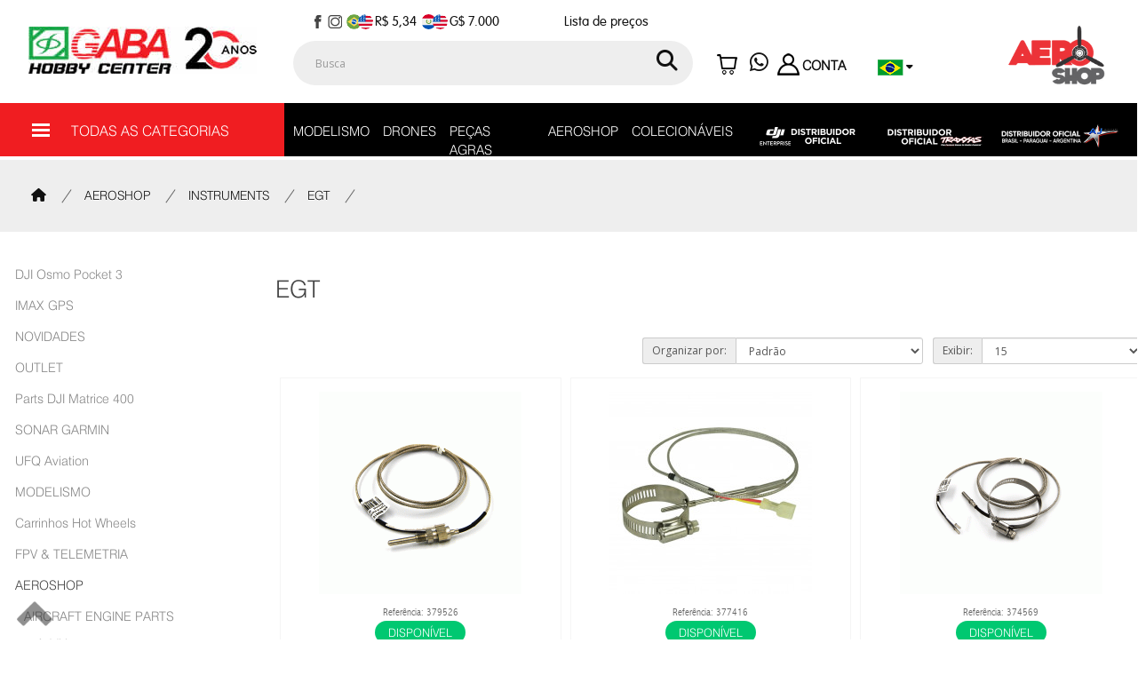

--- FILE ---
content_type: text/html; charset=utf-8
request_url: https://www.gabahobby.com/index.php?route=product/category&path=1698_1705_1766
body_size: 16598
content:
<!DOCTYPE html>
<!--[if IE]><![endif]-->
<!--[if IE 8 ]>
<html dir="ltr" lang="pt-br" class="ie8"><![endif]-->
<!--[if IE 9 ]>
<html dir="ltr" lang="pt-br" class="ie9"><![endif]-->
<!--[if (gt IE 9)|!(IE)]><!-->
<html dir="ltr" lang="pt-br">
<!--<![endif]-->
<head>

    <meta charset="UTF-8"/>
    <meta name="viewport" content="width=device-width, initial-scale=1">
    <meta http-equiv="X-UA-Compatible" content="IE=edge">
    <title>EGT</title>
    <base href="https://www.gabahobby.com/"/>
                 <link rel="stylesheet" href="https://cdnjs.cloudflare.com/ajax/libs/font-awesome/4.7.0/css/font-awesome.min.css">

        <link rel="stylesheet" href="https://cdnjs.cloudflare.com/ajax/libs/font-awesome/6.2.0/css/all.min.css">

    <link rel="dns-prefetch" href="https://fonts.googleapis.com">
    <link rel="preconnect" href="https://fonts.gstatic.com/" crossorigin>
    <meta name = "viewport" content = "width=device-width, minimum-scale=1.0, maximum-scale = 1.0, user-scalable = no">
    <link rel="stylesheet" type="text/css" href="https://fonts.googleapis.com/css?family=Open+Sans:400,400i,300,700&display=swap"/>
    <link rel="stylesheet" type="text/css" href="catalog/view/javascript/font-awesome/css/font-awesome.min.css"/>
    <link rel="stylesheet" type="text/css" href="catalog/view/javascript/bootstrap/css/bootstrap.min.css" media="screen"/>
    <link rel="stylesheet" type="text/css" href="catalog/view/theme/gaba/stylesheet/hamburgers.min.css">
    <link rel="stylesheet" type="text/css" href="catalog/view/theme/gaba/stylesheet/stylesheet.css?376236754">
    <link rel="stylesheet" type="text/css" href="assets/fonts/swiss721/style.css">
    <link rel="stylesheet" type="text/css" href="assets/fonts/abadi/style.css">
            <script type="text/javascript" src="catalog/view/javascript/jquery/jquery-2.2.4.min.js"></script>
    <script src="https://cdnjs.cloudflare.com/ajax/libs/jquery-balloon-js/1.1.2/jquery.balloon.min.js" integrity="sha512-uAuoMmf0Dq6YmQuIeGV8ME1MmXUoBrI5GfUG7lJs09sTn3cLGMBSdP56sJ5LnMXYJZabYC0pvCta9zYMMJPxBA==" crossorigin="anonymous" referrerpolicy="no-referrer"></script>
    <script type="text/javascript" src="catalog/view/javascript/bootstrap/js/bootstrap.min.js"></script>
        <script type="text/javascript" src="catalog/view/javascript/common.js"></script>
            <link rel="canonical" href="https://www.gabahobby.com/index.php?route=product/category&amp;path=1766"/>
            <link rel="icon" href="https://www.gabahobby.com/image/catalog/favicon.png"/>
        </head>
<body>
<div id="fb-root"></div>
<script async defer crossorigin="anonymous" src="https://connect.facebook.net/es_LA/sdk.js#xfbml=1&version=v16.0" nonce="yp3Kd622"></script>
<style>
  .idioma-mb .fa.fa-caret-down {
    color:white !important;
    margin-left:4px ;
    display: block;
  }
  .idioma-mb .btn.btn-link.dropdown-toggle {
    display: flex;
    align-items: center;
  }
</style>
<style>
  body{height:100vh}
  .out{
    opacity:0 !important;
    z-index:-300 !important;
  }
  .popup{
    position:fixed;
    display:flex;
    align-items: center;
    justify-content: center;
    width:100vw;
    height:100vh;
    z-index:100000001;
    animation: showdiv 1.5s ease forwards;      

    background: rgba(0,0,0,0.75);
    backdrop-filter: blur(10px);            // efeito fosco
    -webkit-backdrop-filter: blur(10px);

    .close-butn{
      background:#cc4335;
      color:white;
      position:absolute;
      padding: 0.5em 0.5em;
      display:flex;
      top:17px;
      z-index:3;
      cursor:pointer;
      opacity: 0;
     animation: showbt 0s linear 3s forwards;      
    }

    .img-container-popup{
      display:flex;
      justify-content:center;
      align-items:center; 
      position:relative;
      
      img{
          animation: popup 2.5s ease forwards;
          transform-origin: left center;
          max-width: 500px;
          width: 75vw;
      }
    }
  }
  @keyframes showbt{
   to{
      opacity:1;
      
    }
  }
  @keyframes  popup{
    from{
      width:0;
      transform: rotateY(0deg);
    }
    to{
      width:75vw;
      transform: rotateY(360deg); /* ou 180deg se quiser "virar de costas" */

    }
  }
  @keyframes showdiv{
    from{
      opacity:0;
    }
     to{
      opacity:1;
      
    }
  }
  /* search */
  #search3 {
    margin-bottom: 10px;
    max-width:900px;
    width:80%;
  }
  #search3 .input-lg {
    height: 44px;
  }
  #search3 .btn-lg {
    font-size: 15px;/*
    line-height: 18px;*/
    padding: 10px 35px;
    border: 0;
    float: right;
    background: transparent;
    box-shadow: none;
    /*text-shadow: 0 1px 0 #FFF;*/
  }


  #search3 .input-lg {height: 90px; font-size: 24px; transition: ease .3s; width:100%;}
  .text-search3{font-size: 45px; line-height: 50px;  }
  .overlay2{position: fixed; width: 100%;	 background-color: rgba(0,0,0,.8); top: 0; left: 0; z-index: 9999999; display: none;}
  .overlay2 {
    top:-100%;
    transition: top .2s ease;
    transition: height .6s ease;
    transition: opacity .3s ease;
    width: 100%;
    height: 0px !important;
    opacity: 0;
    overflow: hidden;
  }
  .overlay2.show {
    top:0%;
    opacity: 1.0;
    width: 100%;
    height: 100% !important;

  }
  .d-flex {
    display: flex;
  }
  .flex-column {
    flex-direction: column;
  }
  .justify-content-center {
    justify-content: center;
  }
  .align-items-center {
    align-items: center;
  }
  .w-100 {
    width: 100%;
  }
  .h-100 {
    height: 100%;
  }
  .text-white {
    color:white !important;
  }
</style>
<div class="overlay2 text-center p-2" aria-labelledby="dropdownSearchForm" style="display: block;">
  <form action="#" id="form_search3" class="w-100 h-100 d-flex flex-column justify-content-center align-items-center">
    <div  class="d-flex flex-column justify-content-center align-items-center w-100" style="position:relative;">
      <div class="text-search3 text-white" >
        O que você está buscando?
      </div><br/>
      <div id="search3">
        <input type="text" name="search3"  placeholder="Busca" class="autocomplete-search form-control input-lg"  required="" value="" autocomplete="off">

        <div class="w-100 position-relative" style="height:1px">

          <!--  <div class="p-3  d-none" id="div-autocomplete-ajax" style="width:100%;height:434px;overflow:hidden;background-color:white;" ></div> -->
        </div>
        <div><br><br><br><br></div>
      </div>
    </div>
  </form>
</div>

<script>
  $(document).ready(function () {
  // Verifica se o popup já foi visto
  

  if(window.location.pathname === '/'){
    $('.popup.out').removeClass('out')
    // Quando o usuário clicar para fechar
    $('.popup, .close-butn').on('click', function (e) {
      $('.popup').fadeOut(); // Esconde o popup com efeito

      /*$.ajax({
        url: 'index.php?route=common/header/popup',
        method: 'POST',
        success: function () {
          $('.popup').fadeOut(); // Esconde o popup com efeito
          sessionStorage.setItem("popupVisto", "true"); // Marca como visto
        },
        error: function (xhr, status, error) {
          console.error('Erro na requisição AJAX:', error);
        }
      });*/
    });
    
  }
});
  $(document).ready(function() {
    
      $('#form_search3').on('submit', function(e) {
              //	$('header #search2 input[name=\'search2\']').parent().find('button').trigger('click');
            e.preventDefault();
            var value = $('#search3 input[name=\'search3\']').val();

            url = 'index.php?route=product/search&search=' + encodeURIComponent(value);
            $('#search3 input[name=\'search3\']').val('');
            location = url;
            return false;
      });
  });
</script>
<div id="overlay"></div>
<div id="navigation">
  <!--
  <button onclick="closeMenu()"
                              class="btn btn-primary  w-100 visible-xs visible-sm hidden-md hidden-lg " style="width: 100%; border-radius: 0px;text-align: center;font-size:17px">
    <b>FECHAR  &nbsp; <i class="fa fa-close" style="color:white"> </i> </b>

  </button>
  <div style="padding: 10px;background-color: #F01D21;width: 100%;height: 130px;" class="visible-xs visible-sm hidden-md hidden-lg ">

  </div>

  -->
  <div style="padding: 10px;background-color: white;width: 100%;height: 150px;" class="visible-xs visible-sm hidden-md hidden-lg ">

  </div>

  <div style="padding: 10px;background-color: #F01D21;width: 100%;height: 46px;" class="visible-xs visible-sm hidden-md hidden-lg ">
    <div style="display: flex; justify-content: space-between;align-items: center;height: 100%;width: 100%">
      <div >
        <a href="/index.php?route=account/login" style="display: flex;align-items: center;color:white !important; font-size:18px;line-height: 1em">
          <img src="/image/gaba/top-acc.png" style="filter:invert(1)" alt="Minha Conta - Gaba Hobby Center">
          <div style="padding-left: 5px">Minha Conta</div>
        </a>
      </div>
      <div>
        <div class="idioma-mb"> <div class="language-box">
  <form action="https://www.gabahobby.com/index.php?route=common/language/language" method="post" enctype="multipart/form-data" id="form-language">
    <div class="btn-group">
      <button class="btn btn-link dropdown-toggle" data-toggle="dropdown">
                  <img src="catalog/language/pt-br/pt-br.png" loading="lazy" alt="Português" title="Português">
                              <span class="hidden-xs hidden-sm hidden-md"></span><i class="fa fa-caret-down"></i></button>
      <ul class="dropdown-menu">
                <li>
          <button class="btn btn-link btn-block language-select" type="button" name="pt-br"><img src="catalog/language/pt-br/pt-br.png" loading="lazy" alt="Português" title="Português" /> Português</button>
        </li>
                <li>
          <button class="btn btn-link btn-block language-select" type="button" name="es-ES"><img src="catalog/language/es-ES/es-ES.png" loading="lazy" alt="Espanhol" title="Espanhol" /> Espanhol</button>
        </li>
              </ul>
    </div>
    <input type="hidden" name="code" value="" />
    <input type="hidden" name="redirect" value="https://www.gabahobby.com/index.php?route=product/category&amp;path=1698_1705_1766" />
  </form>
</div>
</div>
      </div>
    </div>
  </div>

  <!--
  <div style="padding: 10px" class="visible-xs visible-sm hidden-md hidden-lg ">

    <div id="search2" class="input-group search-mb"  style="width: 100% !important;" >
      <input type="text" name="search2" value="" placeholder="Pesquise um produto..." class="form-control input-lg" required/>
    </div>
  </div>
  -->
      <ul class="nav-left">
                        <li>
                                        <a href="https://www.gabahobby.com/drones">Drones</a>
                      </li>
                                <li>
                                        <a href="https://www.gabahobby.com/aeromodelismo">Aeromodelismo</a>
                      </li>
                                <li>
                                        <a href="https://www.gabahobby.com/jatos-pt">Jatos</a>
                      </li>
                                <li>
                                        <a href="https://www.gabahobby.com/helimodelismo">Helimodelismo</a>
                      </li>
                                <li>
                                        <a href="https://www.gabahobby.com/nautimodelismo">Nautimodelismo</a>
                      </li>
                                <li>
                                        <a href="https://www.gabahobby.com/automodelismo">Automodelismo</a>
                      </li>
                                <li>
                                        <a href="https://www.gabahobby.com/turbinas-e-acessorios-pt">Turbinas e Acessórios</a>
                      </li>
                                <li>
                                        <a href="https://www.gabahobby.com/baterias-e-conectores-pt">Baterias e Conectores</a>
                      </li>
                                <li>
                                        <a href="https://www.gabahobby.com/servos-e-pecas-pt">Servos e Peças</a>
                      </li>
                                <li>
                                        <a href="https://www.gabahobby.com/chargers-e-balancers-pt">Carregadores e Balanceadores</a>
                      </li>
                                <li>
                                        <a href="https://www.gabahobby.com/radios-tx-rx-e-acessorios-pt">Radios TX/RX  e Acessórios</a>
                      </li>
                                <li>
                                        <a href="https://www.gabahobby.com/index.php?route=product/category&amp;path=1698">AEROSHOP</a>
                      </li>
                    <li><a href="/index.php?route=extension/d_blog_module/category">BLOG</a></li>
    </ul>
  </div>
<header style="z-index:unset;">

  <style>
    @keyframes rotateAnimation {
        0% {
            color: orange;
            transform: scale(1);
        }
        50% {
            color: red;
            transform: rotateY(180deg);
        }
        100% {
            color: orange;
            transform: scale(1);
        }
    }

    .animacao-icone-outlet {
        animation: rotateAnimation 3.5s infinite;
        transform-origin: center;
        color: orange;
        font-size: 26px;
    }

    #chat-application {
      top:unset !important;
    }
    #bcbuttons {
      /*display: block !important;*/
      display: none !important;
      bottom: 10px !important;
    }
    #bcbuttons li:last-child {
      display: none !important;
    }
    #chatbc {
      display: none !important;
    }
    #bcbuttons a {
      background: #f01d21 !important;
    }
    #bcbuttons a svg {
      fill:#ffffff !important;
    }
  </style>
    <script type="text/javascript">
        var _smartsupp = _smartsupp || {};
        _smartsupp.key = '27346aea6cf938f64a3626093186426b5fa1c841';

        window.smartsupp||(function(d) {
            var s,c,o=smartsupp=function(){ o._.push(arguments)};o._=[];
            s=d.getElementsByTagName('script')[0];c=d.createElement('script');
            c.type='text/javascript';c.charset='utf-8';c.async=true;
            c.src='https://www.smartsuppchat.com/loader.js?';s.parentNode.insertBefore(c,s);
        })(document);
    </script>
    <div class="container hidden-xs hidden-sm visible-md visible-lg">
        <div class="row">

            <div class="col-sm-3 col-xs-6">
                <div id="logo">
                                            <a href="/">
                            <img src="https://www.gabahobby.com/image/catalog/gabalogo.jpg" title="Gaba Hobby" loading="lazy" alt="Gaba Hobby" class="img-responsive"/>
                        </a>
                                    </div>
            </div>
          <div class="visible-xs hidden-sm hidden-md hidden-lg col-xs-6">
            <div >
                              <a href="/index.php?route=product/category&path=1698">
                  <img src="catalog/view/theme/gaba/image/aeroshop.png" title="Aeroshop" loading="lazy" alt="Gaba Hobby" class="img-responsive"/>
                </a>
                          </div>
          </div>


          <div class="col-sm-9 col-xs-12">

                <div class="col-sm-12 col-xs-12 top-especial">

                    <div class="special">
                        <ul>
                            <li><a href="https://www.facebook.com/gabahobby/" target="_blank"><img src="/image/gaba/facebook-top.png"></a></li>
                            <li><a href="https://www.instagram.com/gabahobby/" target="_blank"><img src="/image/gaba/instagram-top.png"></a></li>
                            <li><img src="/image/gaba/flag1.png" loading="lazy">R$ <span>5,34</span></li>
                            <li><img src="/image/gaba/flag2.png" loading="lazy">G$ <span>7.000</span></li>
                            <li class="li-lista"><a href="/lista-txt" target="_blank">Lista de preços</a></li>
                        </ul>
                    </div>
                </div>

                <div class="col-sm-12 col-xs-12">
                    <div id="search" class="input-group">
  <input type="text" name="search" value="" placeholder="Busca" class="form-control input-lg" required/>
  <span class="input-group-btn">
    <button type="button" id="btn-search" class="btn btn-lg"><i class="fa fa-search"></i></button>
  </span>
</div>
                    <ul class="top-others">
                        <li >
                            <style>
                              .cart_counter{
                                width:0;
                                height:0;
                                display:flex;
                                flex-wrap:wrap;
                                align-content:center;
                                justify-content:center;
                                /* border:1px solid #ccc; */
                                background:white;
                                border-radius:50%;
                                color:black;
                                font-size:13px;
                                position:absolute;
                                right:-4px;
                                top:-13px;
                                transition:all 0.3s ease;
                              }
                              .cart_counter.active{
                                background:red;
                                color:white;
                                width:1.6em;
                                height:1.6em;
                              }
                              .position-relative{
                                position:relative;
                                /* border:  1px solid red; */
                              }
                            
                            </style>
                          <a href="/index.php?route=checkout/zap" class='position-relative' target="_blank">
                            <div class='cart_counter '>
                               
                            </div>
                            <img src="/image/gaba/icon-kart.png" alt="Carrinho - Gaba Hobby Center" style="margin-bottom: 6px;">
                          </a>
                                                <li>
                          <a href="https://linktr.ee/gabahobby" target="_blank">
                          
                                                        <i class="fa-brands fa-whatsapp" style="font-size: 24px;"></i>

                          </a>
                        <li><a href="/index.php?route=account/login">
                          <img src="/image/gaba/top-acc.png" alt="Minha Conta - Gaba Hobby Center" style="margin-bottom: 6px;">CONTA</a>
                        </li>
                    </ul>
                    <div class="language-box">
  <form action="https://www.gabahobby.com/index.php?route=common/language/language" method="post" enctype="multipart/form-data" id="form-language">
    <div class="btn-group">
      <button class="btn btn-link dropdown-toggle" data-toggle="dropdown">
                  <img src="catalog/language/pt-br/pt-br.png" loading="lazy" alt="Português" title="Português">
                              <span class="hidden-xs hidden-sm hidden-md"></span><i class="fa fa-caret-down"></i></button>
      <ul class="dropdown-menu">
                <li>
          <button class="btn btn-link btn-block language-select" type="button" name="pt-br"><img src="catalog/language/pt-br/pt-br.png" loading="lazy" alt="Português" title="Português" /> Português</button>
        </li>
                <li>
          <button class="btn btn-link btn-block language-select" type="button" name="es-ES"><img src="catalog/language/es-ES/es-ES.png" loading="lazy" alt="Espanhol" title="Espanhol" /> Espanhol</button>
        </li>
              </ul>
    </div>
    <input type="hidden" name="code" value="" />
    <input type="hidden" name="redirect" value="https://www.gabahobby.com/index.php?route=product/category&amp;path=1698_1705_1766" />
  </form>
</div>

                    <div class="top-aero">
                        <a href="https://www.gabahobby.com/index.php?route=product/category&path=1698">
                        <img src="/image/gaba/aeroshop.png" alt="AeroShop" width="120">
                        </a>
                    </div>
                </div>

            </div>
        </div>
    </div>
    <script>
        // $(function() {
        //     $('.wpp-baloon').balloon({
        //         html: true,
        //         contents: '<div class="content-baloon">' +
        //                 '<div class="title-baloon">Ciudad Del Este</div>' +
        //                 'Nisi<br>' +
        //                 '<a style="color: #FFF;" href="https://wa.me/+5545999095811">+55 45 99909 5811</a><br>' +
        //                 // 'Amada <br>' +
        //                 // '+595 986 394 197<br>' +
        //                 'Camila<br>' +
        //                 '<a style="color: #FFF;" href="https://wa.me/+595993330713">+595 993 330713</a><br>' +
        //                 'Jessica<br>' +
        //                 '<a style="color: #FFF;" href="https://wa.me/+595983307708">+595 983307708</a><br>' +
        //                 'Rubens<br>' +
        //                 '<a style="color: #FFF;" href="https://wa.me/+595994841738">+595 994 841 738</a><br>' +
        //                 'Wilson<br>' +
        //                 '<a style="color: #FFF;" href="https://wa.me/+595986925397">+595 986 925397</a>' +
        //                 '<div class="title-baloon">Juan Caballero</div>' +
        //                 'Roger Kemmer<br>' +
        //                 '<a style="color: #FFF;" href="https://wa.me/+595986719878">+595986719878</a><br>' +
        //                 'Lucimara<br>' +
        //                 '<a style="color: #FFF;" href="https://wa.me/+5567999483280">+55 67 99948 3280</a><br>' +
        //                 '<div class="title-baloon">Assistência Técnica</div>' +
        //                 'Diego<br>' +
        //                 '<a style="color: #FFF;" href="https://wa.me/+595983808822">+595 983 808 822</a>' +
        //                 '</div>',
        //         position: "bottom ",
        //         css: {
        //             fontSize: "12px",
        //             minWidth: ".7rem",
        //             padding: ".5rem 2rem",
        //             border: "1px solid rgba(212, 212, 212, .4)",
        //             borderRadius: "3px",
        //             boxShadow: "2px 2px 4px #555",
        //             color: "#eee",
        //             backgroundColor: "#222",
        //             opacity: "0.95",
        //             zIndex: "32767",
        //             textAlign: "left"
        //         }
        //     });
        // });

    </script>
    <div class="menu-full hidden-xs hidden-sm visible-md visible-lg">
        <div class="container">
            <div class="col-sm-12 col-xs-12">
                <div class="col-sm-3 col-xs-12 ">
                    <nav class="nav-top">
                        <button class="hamburger hamburger--elastic" type="button"
                                aria-label="Menu" aria-controls="navigation" aria-expanded="true/false">
                            <span class="hamburger-box">
                              <span class="hamburger-inner"></span>
                            </span>
                            TODAS AS CATEGORIAS
                        </button>
                    </nav>
                </div>
                <div class="col-sm-9 col-xs-12 d-flex" style="padding: 0px;">
                    <div id="navigation-first">
                                                                                <ul style="display: flex; justify-content: space-around;">
                                                                                                                                                                                    <li><a href="https://www.gabahobby.com/MODELISMO">MODELISMO</a></li>
                                                                                                                                                                                    <li><a href="/index.php?route=product/category&path=1030">DRONES</a></li>
                                                                                                                                                        <li><a href="/index.php?route=product/category&path=1466_1030_281" style="text-wrap: nowrap;">PEÇAS AGRAS</a></li>
                                                                                                                                                        <li><a href="https://www.gabahobby.com/index.php?route=product/category&amp;path=1698">AEROSHOP</a></li>
                                                                                                                                                                                                                                                            <li><a href="https://www.gabahobby.com/COLECIONÁVEIS">COLECIONÁVEIS</a></li>
                                                                                                                                    </ul>
                                            </div>
                    <div class="d-flex align-items-center" style="gap: 8px;">
                                            <a href="https://www.gabahobby.com/index.php?route=product/category&path=1030_1837">
                        <img src="catalog/view/theme/gaba/image/enterprise-logo.png" title="Logo DJI Enterprise" width="140" />
                      </a>
                                            <a href="https://www.gabahobby.com/index.php?route=product/manufacturer/info&manufacturer_id=63&sort=p.date_added&order=DESC">
                        <img src="catalog/view/theme/gaba/image/distribuidor-traxxas.png" title="TRAXXAS Distribuidora Oficial" width="140" />
                      </a>
                                            <a href="https://linktr.ee/gabahobby" target="_blank">
                        <img src="catalog/view/theme/gaba/image/gabalinktree.jpg" title="Gaba Distribuidor Oficial" width="140" />
                      </a>
                    </div>
                </div>
            </div>
        </div>
    </div>

  <style>
    .barra-menu-mobile,.barra-menu-mobile>div {
      display: flex;
      justify-content: space-between;
      align-items: center;
      color:black;
      padding-top: 4px;
      padding-bottom: 4px;
    }.flex-fill {
       flex: 1 1 auto!important;
     }
    .barra-menu-mobile.logos img.logo-normal {
      max-height: 48px;
      position: relative;
    }
    .barra-menu-mobile.logos img.aeroshop {
      max-height: 68px;
    }
    .special ul li {
      padding: 0px !important;
    }
    .barra-menu-mobile  .hamburger {
      color:black;
    }
    .barra-menu-mobile .hamburger-inner,
    .barra-menu-mobile .hamburger-inner:after,
    .barra-menu-mobile .hamburger-inner:before {
      background-color: black !important;
      opacity: 1 ;
    }
    .barra-menu-mobile .hamburger.is-active:hover, .hamburger:hover {
      opacity:  1!important;
    }
    .barra-menu-mobile .hamburger.is-active .hamburger-inner,
    .barra-menu-mobile .hamburger.is-active .hamburger-inner:after,
    .barra-menu-mobile .hamburger.is-active .hamburger-inner:before {
      background-color: black !important;
     /* opacity: 1;*/
    }
  </style>

  <div class="container visible-xs visible-sm hidden-md hidden-lg">
    <div class="barra-menu-mobile logos"  >
      <div >
        <!--
        <button class="hamburger" type="button"
                aria-label="Menu" aria-controls="navigation" aria-expanded="true/false" style="color:black !important;">

          <img src="/image/gaba/icone-menu-gaba.png">
        </button>
        -->

        <button  class="hamburger hamburger--elastic" style="padding-left:0px;padding-right: 14px" type="button"
                aria-label="Menu" aria-controls="navigation" aria-expanded="true/false"
                 >
                            <span class="hamburger-box">
                              <span class="hamburger-inner"></span>
                            </span>
        </button>
        <a href="/">
          <img src="https://www.gabahobby.com/image/catalog/gabalogo.jpg" title="Gaba Hobby" loading="lazy" alt="Gaba Hobby" class="img-responsive logo-normal po"/>
        </a>
      </div>
      <div class="">
        <a href="/index.php?route=product/category&path=1698">
          <img src="catalog/view/theme/gaba/image/aeroshop.png" title="Aeroshop" loading="lazy" alt="Gaba Hobby" class="img-responsive aeroshop"/>
        </a>
      </div>
    </div>
    <div class="barra-menu-mobile">
      <div class="special">
        <ul class="container-cotacoes">
          <li><img src="/image/gaba/flag1.png" loading="lazy">R$ <span>5,34</span></li>
          <li><img src="/image/gaba/flag2.png" loading="lazy">G$ <span>7.000</span></li>
        </ul>
      </div>
      <style>/*
        .top-others {display: inline-block;list-style: none;padding-left: 12px; margin-top: 12px;}
        .top-others li{display: inline-block;margin-left: 10px; font-family: "Swiss 721 Light"; font-size: 15px; font-weight: bold;}

        .top-others li img{margin-right: 3px;}*/
        .idioma-mb #form-language .dropdown-toggle {
          padding-left: 0px !important;
          padding-right: 0px !important;
        }
        .idioma-mb .language-box {
          margin-left: 0px !important;
          margin-right: 0px !important;
        }
        .top-others.top-others-mb li {
          margin-left: 8px !important;
        }
        .top-others.top-others-mb img {
          height: 22px;
        }
        .barra-menu-mobile .special {
          width: unset !important;
          margin: 0px !important;
          padding: 0px !important;
        }
        .barra-menu-mobile .special .container-cotacoes {
          position: relative;
          z-index: 1;
        }
        .search-mb input:placeholder {
          color:black !important;
        }
      </style>
      <div class=" ">
        <ul class="top-others top-others-mb">
          <li><a onclick="$('.overlay2').addClass('show')"><img src="/image/gaba/lupa.png" alt="Pesquisa"></a>
                    <li><a href="https://linktr.ee/gabahobby" target="_blank"><img src="/image/gaba/icon-linktree.svg" width="24" alt="Linktree - Gaba Hobby Center"></a>
        </ul>
      </div>
    </div>
  </div>

  <script type="text/javascript">
      /** se o usuario clicar fora do menu, ou no .outside-bg ele fecha os menus */
      $(document).ready(function(){
          $(window).click(function (e){
              if($(e.target).not(".outside-bg").parents(".top-others-mb,#search3,#collapsecategories,#collapsemenu,.custom-navbar,#search,#lupinha").length==0) {
                 $(".overlay2").removeClass("show");
              }
          });
      });
  </script>
</header>


<ul class="breadcrumb-big">
  <div class="container">
    <ul class="breadcrumb">
              <li><a href="https://www.gabahobby.com/index.php?route=common/home"><i class="fa fa-home"></i></a></li>
              <li><a href="https://www.gabahobby.com/index.php?route=product/category&amp;path=1698">AEROSHOP</a></li>
              <li><a href="https://www.gabahobby.com/index.php?route=product/category&amp;path=1698_1705">INSTRUMENTS</a></li>
              <li><a href="https://www.gabahobby.com/index.php?route=product/category&amp;path=1698_1705_1766">EGT</a></li>
          </ul>
  </div>
</ul>
<div id="product-category" class="container 123">
  <div class="row"><aside id="column-left" class="col-sm-3 hidden-xs">
    <div class="list-group">
     <a href="https://www.gabahobby.com/index.php?route=product/category&amp;path=1867" class="list-group-item">DJI Osmo Pocket 3</a>
       <a href="https://www.gabahobby.com/index.php?route=product/category&amp;path=1866" class="list-group-item">IMAX GPS</a>
       <a href="https://www.gabahobby.com/NOVIDADES" class="list-group-item">NOVIDADES</a>
       <a href="https://www.gabahobby.com/outlet" class="list-group-item">OUTLET</a>
       <a href="https://www.gabahobby.com/index.php?route=product/category&amp;path=2022" class="list-group-item">Parts DJI Matrice 400</a>
       <a href="https://www.gabahobby.com/index.php?route=product/category&amp;path=2024" class="list-group-item">SONAR GARMIN </a>
       <a href="https://www.gabahobby.com/index.php?route=product/category&amp;path=1925" class="list-group-item">UFQ Aviation</a>
       <a href="https://www.gabahobby.com/MODELISMO" class="list-group-item">MODELISMO</a>
       <a href="https://www.gabahobby.com/carrinhos-hot-wheels-pt" class="list-group-item">Carrinhos Hot Wheels</a>
       <a href="https://www.gabahobby.com/FPV-TELEMETRIA" class="list-group-item">FPV &amp; TELEMETRIA</a>
       
  <a href="https://www.gabahobby.com/index.php?route=product/category&amp;path=1698" class="list-group-item active">AEROSHOP</a> 
        <ul style="margin: 0; padding-left: 10px; list-style: none;">
              <li>
                      <a href="https://www.gabahobby.com/index.php?route=product/category&amp;path=1698_1700" class="list-group-item">AIRCRAFT ENGINE PARTS</a>
                    <ul style="margin: 0; padding-left: 5px; padding-top: 4px; padding-bottom: 4px; list-style: none;">
                          <li><a class="gchild" href="https://www.gabahobby.com/index.php?route=product/category&amp;path=1698_1700_1713"> - Additives</a></li>
                          <li><a class="gchild" href="https://www.gabahobby.com/index.php?route=product/category&amp;path=1698_1700_1711"> - Air Filters</a></li>
                          <li><a class="gchild" href="https://www.gabahobby.com/index.php?route=product/category&amp;path=1698_1700_1708"> - Engines</a></li>
                          <li><a class="gchild" href="https://www.gabahobby.com/index.php?route=product/category&amp;path=1698_1700_1707"> - Oil &amp; Grease</a></li>
                          <li><a class="gchild" href="https://www.gabahobby.com/index.php?route=product/category&amp;path=1698_1700_1709"> - Oil Filters</a></li>
                          <li><a class="gchild" href="https://www.gabahobby.com/index.php?route=product/category&amp;path=1698_1700_1795"> - Pumps</a></li>
                          <li><a class="gchild" href="https://www.gabahobby.com/index.php?route=product/category&amp;path=1698_1700_1710"> - Spark Plugs</a></li>
                          <li><a class="gchild" href="https://www.gabahobby.com/index.php?route=product/category&amp;path=1698_1700_1712"> - Tools &amp; Accesories</a></li>
                      </ul>
        </li>
          </ul>
      <ul style="margin: 0; padding-left: 10px; list-style: none;">
              <li>
                      <a href="https://www.gabahobby.com/index.php?route=product/category&amp;path=1698_1701" class="list-group-item">AIRCRAFT ELECTRICAL PARTS</a>
                    <ul style="margin: 0; padding-left: 5px; padding-top: 4px; padding-bottom: 4px; list-style: none;">
                          <li><a class="gchild" href="https://www.gabahobby.com/index.php?route=product/category&amp;path=1698_1701_1714"> - Batteries</a></li>
                          <li><a class="gchild" href="https://www.gabahobby.com/index.php?route=product/category&amp;path=1698_1701_1716"> - Cables</a></li>
                          <li><a class="gchild" href="https://www.gabahobby.com/index.php?route=product/category&amp;path=1698_1701_1715"> - Lights</a></li>
                          <li><a class="gchild" href="https://www.gabahobby.com/index.php?route=product/category&amp;path=1698_1701_1717"> - Switches</a></li>
                      </ul>
        </li>
          </ul>
      <ul style="margin: 0; padding-left: 10px; list-style: none;">
              <li>
                      <a href="https://www.gabahobby.com/index.php?route=product/category&amp;path=1698_1699" class="list-group-item">AIRCRAFT AIRFRAME PARTS</a>
                    <ul style="margin: 0; padding-left: 5px; padding-top: 4px; padding-bottom: 4px; list-style: none;">
                          <li><a class="gchild" href="https://www.gabahobby.com/index.php?route=product/category&amp;path=1698_1699_1719"> - Brake Linings</a></li>
                          <li><a class="gchild" href="https://www.gabahobby.com/index.php?route=product/category&amp;path=1698_1699_1842"> - Cables</a></li>
                          <li><a class="gchild" href="https://www.gabahobby.com/index.php?route=product/category&amp;path=1698_1699_1720"> - Covers &amp; Pitot Covers</a></li>
                          <li><a class="gchild" href="https://www.gabahobby.com/index.php?route=product/category&amp;path=1698_1699_1723"> - Drain Valves</a></li>
                          <li><a class="gchild" href="https://www.gabahobby.com/index.php?route=product/category&amp;path=1698_1699_1721"> - Propellers</a></li>
                          <li><a class="gchild" href="https://www.gabahobby.com/index.php?route=product/category&amp;path=1698_1699_1722"> - Security</a></li>
                          <li><a class="gchild" href="https://www.gabahobby.com/index.php?route=product/category&amp;path=1698_1699_1718"> - Tires</a></li>
                          <li><a class="gchild" href="https://www.gabahobby.com/index.php?route=product/category&amp;path=1698_1699_1841"> - Visors</a></li>
                      </ul>
        </li>
          </ul>
      <ul style="margin: 0; padding-left: 10px; list-style: none;">
              <li>
                      <a href="https://www.gabahobby.com/index.php?route=product/category&amp;path=1698_1702" class="list-group-item">PILOT SUPPLIES</a>
                    <ul style="margin: 0; padding-left: 5px; padding-top: 4px; padding-bottom: 4px; list-style: none;">
                          <li><a class="gchild" href="https://www.gabahobby.com/index.php?route=product/category&amp;path=1698_1702_1728"> - Accesories (Handhelds)</a></li>
                          <li><a class="gchild" href="https://www.gabahobby.com/index.php?route=product/category&amp;path=1698_1702_1727"> - Accesories (Headsets)</a></li>
                          <li><a class="gchild" href="https://www.gabahobby.com/index.php?route=product/category&amp;path=1698_1702_1729"> - Adapters &amp; Plugs</a></li>
                          <li><a class="gchild" href="https://www.gabahobby.com/index.php?route=product/category&amp;path=1698_1702_1726"> - Chocks</a></li>
                          <li><a class="gchild" href="https://www.gabahobby.com/index.php?route=product/category&amp;path=1698_1702_1731"> - Emergency</a></li>
                          <li><a class="gchild" href="https://www.gabahobby.com/index.php?route=product/category&amp;path=1698_1702_1732"> - Flashlights</a></li>
                          <li><a class="gchild" href="https://www.gabahobby.com/index.php?route=product/category&amp;path=1698_1702_1733"> - Flight Bags</a></li>
                          <li><a class="gchild" href="https://www.gabahobby.com/index.php?route=product/category&amp;path=1698_1702_1735"> - Fuel Tools</a></li>
                          <li><a class="gchild" href="https://www.gabahobby.com/index.php?route=product/category&amp;path=1698_1702_1736"> - Handheld Radios</a></li>
                          <li><a class="gchild" href="https://www.gabahobby.com/index.php?route=product/category&amp;path=1698_1702_1737"> - Headsets</a></li>
                          <li><a class="gchild" href="https://www.gabahobby.com/index.php?route=product/category&amp;path=1698_1702_1738"> - Kneeboards</a></li>
                          <li><a class="gchild" href="https://www.gabahobby.com/index.php?route=product/category&amp;path=1698_1702_1797"> - Logbooks</a></li>
                          <li><a class="gchild" href="https://www.gabahobby.com/index.php?route=product/category&amp;path=1698_1702_1739"> - Ram Mounts</a></li>
                          <li><a class="gchild" href="https://www.gabahobby.com/index.php?route=product/category&amp;path=1698_1702_1793"> - Satellite Communicators</a></li>
                          <li><a class="gchild" href="https://www.gabahobby.com/index.php?route=product/category&amp;path=1698_1702_1740"> - Simulators</a></li>
                          <li><a class="gchild" href="https://www.gabahobby.com/index.php?route=product/category&amp;path=1698_1702_1730"> - Training Aid</a></li>
                          <li><a class="gchild" href="https://www.gabahobby.com/index.php?route=product/category&amp;path=1698_1702_1741"> - Uniforms</a></li>
                          <li><a class="gchild" href="https://www.gabahobby.com/index.php?route=product/category&amp;path=1698_1702_1742"> - Watches</a></li>
                          <li><a class="gchild" href="https://www.gabahobby.com/index.php?route=product/category&amp;path=1698_1702_1744"> - Weather Meters</a></li>
                          <li><a class="gchild" href="https://www.gabahobby.com/index.php?route=product/category&amp;path=1698_1702_1703"> - Airport Supplies</a></li>
                      </ul>
        </li>
          </ul>
      <ul style="margin: 0; padding-left: 10px; list-style: none;">
              <li>
                      <a href="https://www.gabahobby.com/index.php?route=product/category&amp;path=1698_1704" class="list-group-item">AVIONICS</a>
                    <ul style="margin: 0; padding-left: 5px; padding-top: 4px; padding-bottom: 4px; list-style: none;">
                          <li><a class="gchild" href="https://www.gabahobby.com/index.php?route=product/category&amp;path=1698_1704_1747"> - Accesories &amp; Connectors</a></li>
                          <li><a class="gchild" href="https://www.gabahobby.com/index.php?route=product/category&amp;path=1698_1704_1745"> - Antennas</a></li>
                          <li><a class="gchild" href="https://www.gabahobby.com/index.php?route=product/category&amp;path=1698_1704_1746"> - Audio Panels</a></li>
                          <li><a class="gchild" href="https://www.gabahobby.com/index.php?route=product/category&amp;path=1698_1704_1749"> - Autopilots</a></li>
                          <li><a class="gchild" href="https://www.gabahobby.com/index.php?route=product/category&amp;path=1698_1704_1792"> - Docks</a></li>
                          <li><a class="gchild" href="https://www.gabahobby.com/index.php?route=product/category&amp;path=1698_1704_1751"> - Dynon System</a></li>
                          <li><a class="gchild" href="https://www.gabahobby.com/index.php?route=product/category&amp;path=1698_1704_1748"> - EFIS &amp; EMS</a></li>
                          <li><a class="gchild" href="https://www.gabahobby.com/index.php?route=product/category&amp;path=1698_1704_1750"> - ELT/PLB</a></li>
                          <li><a class="gchild" href="https://www.gabahobby.com/index.php?route=product/category&amp;path=1698_1704_1757"> - Garmin G3X System</a></li>
                          <li><a class="gchild" href="https://www.gabahobby.com/index.php?route=product/category&amp;path=1698_1704_1752"> - GPS &amp; ADS-B</a></li>
                          <li><a class="gchild" href="https://www.gabahobby.com/index.php?route=product/category&amp;path=1698_1704_1753"> - Intercoms</a></li>
                          <li><a class="gchild" href="https://www.gabahobby.com/index.php?route=product/category&amp;path=1698_1704_1754"> - Pitot Tubes</a></li>
                          <li><a class="gchild" href="https://www.gabahobby.com/index.php?route=product/category&amp;path=1698_1704_1755"> - Radios</a></li>
                          <li><a class="gchild" href="https://www.gabahobby.com/index.php?route=product/category&amp;path=1698_1704_1756"> - Receptacles &amp; Sensors</a></li>
                          <li><a class="gchild" href="https://www.gabahobby.com/index.php?route=product/category&amp;path=1698_1704_1758"> - Transponders</a></li>
                          <li><a class="gchild" href="https://www.gabahobby.com/index.php?route=product/category&amp;path=1698_1704_1791"> - Used Avionics</a></li>
                      </ul>
        </li>
          </ul>
      <ul style="margin: 0; padding-left: 10px; list-style: none;">
              <li>
                      <a href="https://www.gabahobby.com/index.php?route=product/category&amp;path=1698_1705" class="list-group-item active">INSTRUMENTS</a>
                    <ul style="margin: 0; padding-left: 5px; padding-top: 4px; padding-bottom: 4px; list-style: none;">
                          <li><a class="gchild" href="https://www.gabahobby.com/index.php?route=product/category&amp;path=1698_1705_1761"> - Airspeed Indicators</a></li>
                          <li><a class="gchild" href="https://www.gabahobby.com/index.php?route=product/category&amp;path=1698_1705_1886"> - Angle of Attack Indicators</a></li>
                          <li><a class="gchild" href="https://www.gabahobby.com/index.php?route=product/category&amp;path=1698_1705_1931"> - Decals</a></li>
                          <li><a class="gchild" href="https://www.gabahobby.com/index.php?route=product/category&amp;path=1698_1705_1759"> - Altimeters</a></li>
                          <li><a class="gchild" href="https://www.gabahobby.com/index.php?route=product/category&amp;path=1698_1705_1760"> - Ammeters</a></li>
                          <li><a class="gchild" href="https://www.gabahobby.com/index.php?route=product/category&amp;path=1698_1705_1762"> - Attitude Indicators</a></li>
                          <li><a class="gchild" href="https://www.gabahobby.com/index.php?route=product/category&amp;path=1698_1705_1765"> - CHT</a></li>
                          <li><a class="gchild" href="https://www.gabahobby.com/index.php?route=product/category&amp;path=1698_1705_1763"> - Clocks</a></li>
                          <li><a class="gchild" href="https://www.gabahobby.com/index.php?route=product/category&amp;path=1698_1705_1764"> - Compass</a></li>
                          <li><a class="gchild" href="https://www.gabahobby.com/index.php?route=product/category&amp;path=1698_1705_1766"> - EGT</a></li>
                          <li><a class="gchild" href="https://www.gabahobby.com/index.php?route=product/category&amp;path=1698_1705_1767"> - Fuel Indicators</a></li>
                          <li><a class="gchild" href="https://www.gabahobby.com/index.php?route=product/category&amp;path=1698_1705_1768"> - HSI</a></li>
                          <li><a class="gchild" href="https://www.gabahobby.com/index.php?route=product/category&amp;path=1698_1705_1769"> - Oil Indicators</a></li>
                          <li><a class="gchild" href="https://www.gabahobby.com/index.php?route=product/category&amp;path=1698_1705_1770"> - RPM</a></li>
                          <li><a class="gchild" href="https://www.gabahobby.com/index.php?route=product/category&amp;path=1698_1705_1771"> - Turn Coordinators</a></li>
                          <li><a class="gchild" href="https://www.gabahobby.com/index.php?route=product/category&amp;path=1698_1705_1773"> - Vertical Speed Indicators</a></li>
                          <li><a class="gchild" href="https://www.gabahobby.com/index.php?route=product/category&amp;path=1698_1705_1772"> - Voltmeters</a></li>
                          <li><a class="gchild" href="https://www.gabahobby.com/index.php?route=product/category&amp;path=1698_1705_1796"> - Water Temperature</a></li>
                          <li><a class="gchild" href="https://www.gabahobby.com/index.php?route=product/category&amp;path=1698_1705_1794"> - Cables &amp; Sensors</a></li>
                          <li><a class="gchild" href="https://www.gabahobby.com/index.php?route=product/category&amp;path=1698_1705_1774"> - Used Instruments</a></li>
                      </ul>
        </li>
          </ul>
      <ul style="margin: 0; padding-left: 10px; list-style: none;">
              <li>
                      <a href="https://www.gabahobby.com/index.php?route=product/category&amp;path=1698_1706" class="list-group-item">GIFTS</a>
                    <ul style="margin: 0; padding-left: 5px; padding-top: 4px; padding-bottom: 4px; list-style: none;">
                          <li><a class="gchild" href="https://www.gabahobby.com/index.php?route=product/category&amp;path=1698_1706_1784"> - Clocks &amp; Watches</a></li>
                          <li><a class="gchild" href="https://www.gabahobby.com/index.php?route=product/category&amp;path=1698_1706_1782"> - Cups</a></li>
                          <li><a class="gchild" href="https://www.gabahobby.com/index.php?route=product/category&amp;path=1698_1706_1777"> - Diecast Models</a></li>
                          <li><a class="gchild" href="https://www.gabahobby.com/index.php?route=product/category&amp;path=1698_1706_1775"> - Flight Bags</a></li>
                          <li><a class="gchild" href="https://www.gabahobby.com/index.php?route=product/category&amp;path=1698_1706_1779"> - Hats</a></li>
                          <li><a class="gchild" href="https://www.gabahobby.com/index.php?route=product/category&amp;path=1698_1706_1780"> - Jackets</a></li>
                          <li><a class="gchild" href="https://www.gabahobby.com/index.php?route=product/category&amp;path=1698_1706_1781"> - Keychains</a></li>
                          <li><a class="gchild" href="https://www.gabahobby.com/index.php?route=product/category&amp;path=1698_1706_1790"> - Kids</a></li>
                          <li><a class="gchild" href="https://www.gabahobby.com/index.php?route=product/category&amp;path=1698_1706_1786"> - Lanyards</a></li>
                          <li><a class="gchild" href="https://www.gabahobby.com/index.php?route=product/category&amp;path=1698_1706_1778"> - Magnets &amp; Stickers</a></li>
                          <li><a class="gchild" href="https://www.gabahobby.com/index.php?route=product/category&amp;path=1698_1706_1776"> - Metal Earth</a></li>
                          <li><a class="gchild" href="https://www.gabahobby.com/index.php?route=product/category&amp;path=1698_1706_1787"> - Pins and Patches</a></li>
                          <li><a class="gchild" href="https://www.gabahobby.com/index.php?route=product/category&amp;path=1698_1706_1788"> - Plastic Models</a></li>
                          <li><a class="gchild" href="https://www.gabahobby.com/index.php?route=product/category&amp;path=1698_1706_1783"> - Shirts</a></li>
                          <li><a class="gchild" href="https://www.gabahobby.com/index.php?route=product/category&amp;path=1698_1706_1785"> - Sunglasses</a></li>
                          <li><a class="gchild" href="https://www.gabahobby.com/index.php?route=product/category&amp;path=1698_1706_1789"> - Wallets</a></li>
                      </ul>
        </li>
          </ul>
      <ul style="margin: 0; padding-left: 10px; list-style: none;">
              <li>
                      <a href="https://www.gabahobby.com/index.php?route=product/category&amp;path=1698_1734" class="list-group-item">PARAMOTOR &amp; SKYDIVE</a>
                    <ul style="margin: 0; padding-left: 5px; padding-top: 4px; padding-bottom: 4px; list-style: none;">
                          <li><a class="gchild" href="https://www.gabahobby.com/index.php?route=product/category&amp;path=1698_1734_1743"> - Altimeters</a></li>
                          <li><a class="gchild" href="https://www.gabahobby.com/index.php?route=product/category&amp;path=1698_1734_1808"> - DLE</a></li>
                          <li><a class="gchild" href="https://www.gabahobby.com/index.php?route=product/category&amp;path=1698_1734_1800"> - LED Strobe Light</a></li>
                          <li><a class="gchild" href="https://www.gabahobby.com/index.php?route=product/category&amp;path=1698_1734_1799"> - Paramotor Helmets</a></li>
                          <li><a class="gchild" href="https://www.gabahobby.com/index.php?route=product/category&amp;path=1698_1734_1876"> - Radios</a></li>
                          <li><a class="gchild" href="https://www.gabahobby.com/index.php?route=product/category&amp;path=1698_1734_1811"> - Variometers</a></li>
                          <li><a class="gchild" href="https://www.gabahobby.com/index.php?route=product/category&amp;path=1698_1734_1801"> - Vittorazi</a></li>
                          <li><a class="gchild" href="https://www.gabahobby.com/index.php?route=product/category&amp;path=1698_1734_1875"> - Weather Meters</a></li>
                      </ul>
        </li>
          </ul>
           <a href="https://www.gabahobby.com/COLECIONÁVEIS" class="list-group-item">COLECIONÁVEIS</a>
    </div>
  
  </aside>

                <div id="content" class="col-sm-9">
      <div class="row mb-30">
        <h2>EGT</h2>
      </div>
                        <div class="row">
        <div class="col-md-2 col-sm-6 hidden-xs">
          <div class="btn-group btn-group-sm">
            <button type="button" id="list-view" class="btn btn-default" data-toggle="tooltip" title="Lista"><i class="fa fa-th-list"></i></button>
            <button type="button" id="grid-view" class="btn btn-default" data-toggle="tooltip" title="Grade"><i class="fa fa-th"></i></button>
          </div>
        </div>
        <div class="col-md-3 col-sm-6">
          <div class="form-group"><a href="https://www.gabahobby.com/index.php?route=product/compare" id="compare-total" class="btn btn-link">Produtos para comparar (0)</a></div>
        </div>
        <div class="col-md-4 col-xs-6">
          <div class="form-group input-group input-group-sm">
            <label class="input-group-addon" for="input-sort">Organizar por:</label>
            <select id="input-sort" class="form-control" onchange="location = this.value;">
                                          <option value="https://www.gabahobby.com/index.php?route=product/category&amp;path=1698_1705_1766&amp;sort=p.sort_order&amp;order=ASC">Padrão</option>
                                                        <option value="https://www.gabahobby.com/index.php?route=product/category&amp;path=1698_1705_1766&amp;sort=pd.name&amp;order=ASC">Nome (A - Z)</option>
                                                        <option value="https://www.gabahobby.com/index.php?route=product/category&amp;path=1698_1705_1766&amp;sort=pd.name&amp;order=DESC">Nome (Z - A)</option>
                                                        <option value="https://www.gabahobby.com/index.php?route=product/category&amp;path=1698_1705_1766&amp;sort=p.price&amp;order=ASC">Preço (menor &gt; maior)</option>
                                                        <option value="https://www.gabahobby.com/index.php?route=product/category&amp;path=1698_1705_1766&amp;sort=p.price&amp;order=DESC">Preço (maior &gt; menor)</option>
                                                        <option value="https://www.gabahobby.com/index.php?route=product/category&amp;path=1698_1705_1766&amp;sort=rating&amp;order=DESC">Avaliação (maior)</option>
                                                        <option value="https://www.gabahobby.com/index.php?route=product/category&amp;path=1698_1705_1766&amp;sort=rating&amp;order=ASC">Avaliação (menor)</option>
                                                        <option value="https://www.gabahobby.com/index.php?route=product/category&amp;path=1698_1705_1766&amp;sort=p.model&amp;order=ASC">Modelo (A - Z)</option>
                                                        <option value="https://www.gabahobby.com/index.php?route=product/category&amp;path=1698_1705_1766&amp;sort=p.model&amp;order=DESC">Modelo (Z - A)</option>
                                        </select>
          </div>
        </div>
        <div class="col-md-3 col-xs-6">
          <div class="form-group input-group input-group-sm">
            <label class="input-group-addon" for="input-limit">Exibir:</label>
            <select id="input-limit" class="form-control" onchange="location = this.value;">
                                          <option value="https://www.gabahobby.com/index.php?route=product/category&amp;path=1698_1705_1766&amp;limit=15" selected="selected">15</option>
                                                        <option value="https://www.gabahobby.com/index.php?route=product/category&amp;path=1698_1705_1766&amp;limit=25">25</option>
                                                        <option value="https://www.gabahobby.com/index.php?route=product/category&amp;path=1698_1705_1766&amp;limit=50">50</option>
                                                        <option value="https://www.gabahobby.com/index.php?route=product/category&amp;path=1698_1705_1766&amp;limit=75">75</option>
                                                        <option value="https://www.gabahobby.com/index.php?route=product/category&amp;path=1698_1705_1766&amp;limit=100">100</option>
                                        </select>
          </div>
        </div>
      </div>
      <div class="row">         <div class="product-layout product-list col-xs-12">
          <div class="product-thumb">
            <div class="image"><a href="https://www.gabahobby.com/index.php?route=product/product&amp;product_id=379526"><img src="https://www.gabahobby.com/image/cache/catalog/aeroshop/379526-01-228x228.gif" loading="lazy" alt="CFI EGT SENSOR BAYONET TYPE K 1700F SCREW M8X1 48" SK-BM810" title="CFI EGT SENSOR BAYONET TYPE K 1700F SCREW M8X1 48" SK-BM810" class="img-responsive" /></a></div>
            <div>
              <div class="caption">
                <div class="ref">
                  Referência: 379526
                </div>

                                  <div class="stock-pdt" style="background-color: #00C871">
                      <span>DISPONÍVEL</span>
                  </div>
                
                <h4><a href="https://www.gabahobby.com/index.php?route=product/product&amp;product_id=379526">CFI EGT SENSOR BAYONET TYPE K 1700F SCREW M8X1 48" SK-BM810</a></h4>
                
                                <div class="rating">                    <span class="fa fa-stack"><i class="fa fa-star-o fa-stack-2x"></i></span>                                      <span class="fa fa-stack"><i class="fa fa-star-o fa-stack-2x"></i></span>                                      <span class="fa fa-stack"><i class="fa fa-star-o fa-stack-2x"></i></span>                                      <span class="fa fa-stack"><i class="fa fa-star-o fa-stack-2x"></i></span>                                      <span class="fa fa-stack"><i class="fa fa-star-o fa-stack-2x"></i></span>                                   </div>
                
                                  <p class="price">
                                                                  $79,95
                                                                    <span class="price-tax">Sem impostos: $79,95</span>
                                                            </p>
                                  <p class="price price-rs">R$426,93</p>
                                  
              </div>
              <div class="button-group">
                <button type="button" onclick="cart.add('379526', '1');"><i class="fa fa-shopping-cart"></i> <span class="hidden-xs hidden-sm hidden-md">Comprar</span></button>
                <button type="button" data-toggle="tooltip" title="Lista de desejos" onclick="wishlist.add('379526');"><i class="fa fa-heart"></i></button>
                <button type="button" data-toggle="tooltip" title="Comparar" onclick="compare.add('379526');"><i class="fa fa-exchange"></i></button>
              </div>
            </div>
          </div>
        </div>
                <div class="product-layout product-list col-xs-12">
          <div class="product-thumb">
            <div class="image"><a href="https://www.gabahobby.com/index.php?route=product/product&amp;product_id=377416"><img src="https://www.gabahobby.com/image/cache/catalog/aeroshop/377416-228x228.jpg" loading="lazy" alt="DYNON SENSOR EGT HOSE CLAMP 1.00-2.25" (LYC/CONT/SUP) 100405-000" title="DYNON SENSOR EGT HOSE CLAMP 1.00-2.25" (LYC/CONT/SUP) 100405-000" class="img-responsive" /></a></div>
            <div>
              <div class="caption">
                <div class="ref">
                  Referência: 377416
                </div>

                                  <div class="stock-pdt" style="background-color: #00C871">
                      <span>DISPONÍVEL</span>
                  </div>
                
                <h4><a href="https://www.gabahobby.com/index.php?route=product/product&amp;product_id=377416">DYNON SENSOR EGT HOSE CLAMP 1.00-2.25" (LYC/CONT/SUP) 100405-000</a></h4>
                
                                <div class="rating">                    <span class="fa fa-stack"><i class="fa fa-star-o fa-stack-2x"></i></span>                                      <span class="fa fa-stack"><i class="fa fa-star-o fa-stack-2x"></i></span>                                      <span class="fa fa-stack"><i class="fa fa-star-o fa-stack-2x"></i></span>                                      <span class="fa fa-stack"><i class="fa fa-star-o fa-stack-2x"></i></span>                                      <span class="fa fa-stack"><i class="fa fa-star-o fa-stack-2x"></i></span>                                   </div>
                
                                  <p class="price">
                                                                  $59,95
                                                                    <span class="price-tax">Sem impostos: $59,95</span>
                                                            </p>
                                  <p class="price price-rs">R$320,13</p>
                                  
              </div>
              <div class="button-group">
                <button type="button" onclick="cart.add('377416', '1');"><i class="fa fa-shopping-cart"></i> <span class="hidden-xs hidden-sm hidden-md">Comprar</span></button>
                <button type="button" data-toggle="tooltip" title="Lista de desejos" onclick="wishlist.add('377416');"><i class="fa fa-heart"></i></button>
                <button type="button" data-toggle="tooltip" title="Comparar" onclick="compare.add('377416');"><i class="fa fa-exchange"></i></button>
              </div>
            </div>
          </div>
        </div>
                <div class="product-layout product-list col-xs-12">
          <div class="product-thumb">
            <div class="image"><a href="https://www.gabahobby.com/index.php?route=product/product&amp;product_id=374569"><img src="https://www.gabahobby.com/image/cache/catalog/aeroshop/374569-01-228x228.gif" loading="lazy" alt="CFI EGT SENSOR CLAMP 1700F 3/4" TIP 48" SK-C32-43" title="CFI EGT SENSOR CLAMP 1700F 3/4" TIP 48" SK-C32-43" class="img-responsive" /></a></div>
            <div>
              <div class="caption">
                <div class="ref">
                  Referência: 374569
                </div>

                                  <div class="stock-pdt" style="background-color: #00C871">
                      <span>DISPONÍVEL</span>
                  </div>
                
                <h4><a href="https://www.gabahobby.com/index.php?route=product/product&amp;product_id=374569">CFI EGT SENSOR CLAMP 1700F 3/4" TIP 48" SK-C32-43</a></h4>
                
                                <div class="rating">                    <span class="fa fa-stack"><i class="fa fa-star-o fa-stack-2x"></i></span>                                      <span class="fa fa-stack"><i class="fa fa-star-o fa-stack-2x"></i></span>                                      <span class="fa fa-stack"><i class="fa fa-star-o fa-stack-2x"></i></span>                                      <span class="fa fa-stack"><i class="fa fa-star-o fa-stack-2x"></i></span>                                      <span class="fa fa-stack"><i class="fa fa-star-o fa-stack-2x"></i></span>                                   </div>
                
                                  <p class="price">
                                                                  $49,95
                                                                    <span class="price-tax">Sem impostos: $49,95</span>
                                                            </p>
                                  <p class="price price-rs">R$266,73</p>
                                  
              </div>
              <div class="button-group">
                <button type="button" onclick="cart.add('374569', '1');"><i class="fa fa-shopping-cart"></i> <span class="hidden-xs hidden-sm hidden-md">Comprar</span></button>
                <button type="button" data-toggle="tooltip" title="Lista de desejos" onclick="wishlist.add('374569');"><i class="fa fa-heart"></i></button>
                <button type="button" data-toggle="tooltip" title="Comparar" onclick="compare.add('374569');"><i class="fa fa-exchange"></i></button>
              </div>
            </div>
          </div>
        </div>
                <div class="product-layout product-list col-xs-12">
          <div class="product-thumb">
            <div class="image"><a href="https://www.gabahobby.com/index.php?route=product/product&amp;product_id=415477"><img src="https://www.gabahobby.com/image/cache/catalog/p/415477-01-228x228.gif" loading="lazy" alt="DYNON SENSOR EGT HOSE CLAMP 0.75-1.25" (ROTAX) 100405-001" title="DYNON SENSOR EGT HOSE CLAMP 0.75-1.25" (ROTAX) 100405-001" class="img-responsive" /></a></div>
            <div>
              <div class="caption">
                <div class="ref">
                  Referência: 415477
                </div>

                                  <div class="stock-pdt" style="background-color: #00C871">
                      <span>DISPONÍVEL</span>
                  </div>
                
                <h4><a href="https://www.gabahobby.com/index.php?route=product/product&amp;product_id=415477">DYNON SENSOR EGT HOSE CLAMP 0.75-1.25" (ROTAX) 100405-001</a></h4>
                
                                <div class="rating">                    <span class="fa fa-stack"><i class="fa fa-star-o fa-stack-2x"></i></span>                                      <span class="fa fa-stack"><i class="fa fa-star-o fa-stack-2x"></i></span>                                      <span class="fa fa-stack"><i class="fa fa-star-o fa-stack-2x"></i></span>                                      <span class="fa fa-stack"><i class="fa fa-star-o fa-stack-2x"></i></span>                                      <span class="fa fa-stack"><i class="fa fa-star-o fa-stack-2x"></i></span>                                   </div>
                
                                  <p class="price">
                                                                  $54,95
                                                                    <span class="price-tax">Sem impostos: $54,95</span>
                                                            </p>
                                  <p class="price price-rs">R$293,43</p>
                                  
              </div>
              <div class="button-group">
                <button type="button" onclick="cart.add('415477', '1');"><i class="fa fa-shopping-cart"></i> <span class="hidden-xs hidden-sm hidden-md">Comprar</span></button>
                <button type="button" data-toggle="tooltip" title="Lista de desejos" onclick="wishlist.add('415477');"><i class="fa fa-heart"></i></button>
                <button type="button" data-toggle="tooltip" title="Comparar" onclick="compare.add('415477');"><i class="fa fa-exchange"></i></button>
              </div>
            </div>
          </div>
        </div>
                <div class="product-layout product-list col-xs-12">
          <div class="product-thumb">
            <div class="image"><a href="https://www.gabahobby.com/index.php?route=product/product&amp;product_id=374538"><img src="https://www.gabahobby.com/image/cache/catalog/aeroshop/374538xx-228x228.png" loading="lazy" alt="CFI EGT 700-1700F/375-925C 2-1/4" E2-17F/C" title="CFI EGT 700-1700F/375-925C 2-1/4" E2-17F/C" class="img-responsive" /></a></div>
            <div>
              <div class="caption">
                <div class="ref">
                  Referência: 374538
                </div>

                                  <div class="stock-pdt" style="background-color: #00C871">
                      <span>DISPONÍVEL</span>
                  </div>
                
                <h4><a href="https://www.gabahobby.com/index.php?route=product/product&amp;product_id=374538">CFI EGT 700-1700F/375-925C 2-1/4" E2-17F/C</a></h4>
                
                                <div class="rating">                    <span class="fa fa-stack"><i class="fa fa-star-o fa-stack-2x"></i></span>                                      <span class="fa fa-stack"><i class="fa fa-star-o fa-stack-2x"></i></span>                                      <span class="fa fa-stack"><i class="fa fa-star-o fa-stack-2x"></i></span>                                      <span class="fa fa-stack"><i class="fa fa-star-o fa-stack-2x"></i></span>                                      <span class="fa fa-stack"><i class="fa fa-star-o fa-stack-2x"></i></span>                                   </div>
                
                                  <p class="price">
                                                                  $74,95
                                                                    <span class="price-tax">Sem impostos: $74,95</span>
                                                            </p>
                                  <p class="price price-rs">R$400,23</p>
                                  
              </div>
              <div class="button-group">
                <button type="button" onclick="cart.add('374538', '1');"><i class="fa fa-shopping-cart"></i> <span class="hidden-xs hidden-sm hidden-md">Comprar</span></button>
                <button type="button" data-toggle="tooltip" title="Lista de desejos" onclick="wishlist.add('374538');"><i class="fa fa-heart"></i></button>
                <button type="button" data-toggle="tooltip" title="Comparar" onclick="compare.add('374538');"><i class="fa fa-exchange"></i></button>
              </div>
            </div>
          </div>
        </div>
                <div class="product-layout product-list col-xs-12">
          <div class="product-thumb">
            <div class="image"><a href="https://www.gabahobby.com/index.php?route=product/product&amp;product_id=374507"><img src="https://www.gabahobby.com/image/cache/catalog/aeroshop/3745071-228x228.png" loading="lazy" alt="CFI CHT EGT 50-375/375-925C 2-1/4" CE2-3792C" title="CFI CHT EGT 50-375/375-925C 2-1/4" CE2-3792C" class="img-responsive" /></a></div>
            <div>
              <div class="caption">
                <div class="ref">
                  Referência: 374507
                </div>

                                  <div class="stock-pdt" style="background-color: #00C871">
                      <span>DISPONÍVEL</span>
                  </div>
                
                <h4><a href="https://www.gabahobby.com/index.php?route=product/product&amp;product_id=374507">CFI CHT EGT 50-375/375-925C 2-1/4" CE2-3792C</a></h4>
                
                                <div class="rating">                    <span class="fa fa-stack"><i class="fa fa-star-o fa-stack-2x"></i></span>                                      <span class="fa fa-stack"><i class="fa fa-star-o fa-stack-2x"></i></span>                                      <span class="fa fa-stack"><i class="fa fa-star-o fa-stack-2x"></i></span>                                      <span class="fa fa-stack"><i class="fa fa-star-o fa-stack-2x"></i></span>                                      <span class="fa fa-stack"><i class="fa fa-star-o fa-stack-2x"></i></span>                                   </div>
                
                                  <p class="price">
                                                                  $114,95
                                                                    <span class="price-tax">Sem impostos: $114,95</span>
                                                            </p>
                                  <p class="price price-rs">R$613,83</p>
                                  
              </div>
              <div class="button-group">
                <button type="button" onclick="cart.add('374507', '1');"><i class="fa fa-shopping-cart"></i> <span class="hidden-xs hidden-sm hidden-md">Comprar</span></button>
                <button type="button" data-toggle="tooltip" title="Lista de desejos" onclick="wishlist.add('374507');"><i class="fa fa-heart"></i></button>
                <button type="button" data-toggle="tooltip" title="Comparar" onclick="compare.add('374507');"><i class="fa fa-exchange"></i></button>
              </div>
            </div>
          </div>
        </div>
                <div class="product-layout product-list col-xs-12">
          <div class="product-thumb">
            <div class="image"><a href="https://www.gabahobby.com/index.php?route=product/product&amp;product_id=383615"><img src="https://www.gabahobby.com/image/cache/catalog/aeroshop/383615-228x228.png" loading="lazy" alt="ALCOR EGT TYPE K THERMOCOUPLE CLAMP 3-3/8" 86255" title="ALCOR EGT TYPE K THERMOCOUPLE CLAMP 3-3/8" 86255" class="img-responsive" /></a></div>
            <div>
              <div class="caption">
                <div class="ref">
                  Referência: 383615
                </div>

                                  <div class="stock-pdt" style="background-color: #00C871">
                      <span>DISPONÍVEL</span>
                  </div>
                
                <h4><a href="https://www.gabahobby.com/index.php?route=product/product&amp;product_id=383615">ALCOR EGT TYPE K THERMOCOUPLE CLAMP 3-3/8" 86255</a></h4>
                
                                <div class="rating">                    <span class="fa fa-stack"><i class="fa fa-star-o fa-stack-2x"></i></span>                                      <span class="fa fa-stack"><i class="fa fa-star-o fa-stack-2x"></i></span>                                      <span class="fa fa-stack"><i class="fa fa-star-o fa-stack-2x"></i></span>                                      <span class="fa fa-stack"><i class="fa fa-star-o fa-stack-2x"></i></span>                                      <span class="fa fa-stack"><i class="fa fa-star-o fa-stack-2x"></i></span>                                   </div>
                
                                  <p class="price">
                                                                  $144,95
                                                                    <span class="price-tax">Sem impostos: $144,95</span>
                                                            </p>
                                  <p class="price price-rs">R$774,03</p>
                                  
              </div>
              <div class="button-group">
                <button type="button" onclick="cart.add('383615', '1');"><i class="fa fa-shopping-cart"></i> <span class="hidden-xs hidden-sm hidden-md">Comprar</span></button>
                <button type="button" data-toggle="tooltip" title="Lista de desejos" onclick="wishlist.add('383615');"><i class="fa fa-heart"></i></button>
                <button type="button" data-toggle="tooltip" title="Comparar" onclick="compare.add('383615');"><i class="fa fa-exchange"></i></button>
              </div>
            </div>
          </div>
        </div>
                <div class="product-layout product-list col-xs-12">
          <div class="product-thumb">
            <div class="image"><a href="https://www.gabahobby.com/index.php?route=product/product&amp;product_id=406703"><img src="https://www.gabahobby.com/image/cache/catalog/aeroshop/4067031-228x228.png" loading="lazy" alt="CFI EGT DUAL 700-1700F 2-1/4" DE2-17F" title="CFI EGT DUAL 700-1700F 2-1/4" DE2-17F" class="img-responsive" /></a></div>
            <div>
              <div class="caption">
                <div class="ref">
                  Referência: 406703
                </div>

                                  <div class="stock-pdt" style="background-color: #00C871">
                      <span>DISPONÍVEL</span>
                  </div>
                
                <h4><a href="https://www.gabahobby.com/index.php?route=product/product&amp;product_id=406703">CFI EGT DUAL 700-1700F 2-1/4" DE2-17F</a></h4>
                
                                <div class="rating">                    <span class="fa fa-stack"><i class="fa fa-star-o fa-stack-2x"></i></span>                                      <span class="fa fa-stack"><i class="fa fa-star-o fa-stack-2x"></i></span>                                      <span class="fa fa-stack"><i class="fa fa-star-o fa-stack-2x"></i></span>                                      <span class="fa fa-stack"><i class="fa fa-star-o fa-stack-2x"></i></span>                                      <span class="fa fa-stack"><i class="fa fa-star-o fa-stack-2x"></i></span>                                   </div>
                
                                  <p class="price">
                                                                  $124,95
                                                                    <span class="price-tax">Sem impostos: $124,95</span>
                                                            </p>
                                  <p class="price price-rs">R$667,23</p>
                                  
              </div>
              <div class="button-group">
                <button type="button" onclick="cart.add('406703', '1');"><i class="fa fa-shopping-cart"></i> <span class="hidden-xs hidden-sm hidden-md">Comprar</span></button>
                <button type="button" data-toggle="tooltip" title="Lista de desejos" onclick="wishlist.add('406703');"><i class="fa fa-heart"></i></button>
                <button type="button" data-toggle="tooltip" title="Comparar" onclick="compare.add('406703');"><i class="fa fa-exchange"></i></button>
              </div>
            </div>
          </div>
        </div>
                <div class="product-layout product-list col-xs-12">
          <div class="product-thumb">
            <div class="image"><a href="https://www.gabahobby.com/index.php?route=product/product&amp;product_id=374934"><img src="https://www.gabahobby.com/image/cache/catalog/aeroshop/374934-01-228x228.gif" loading="lazy" alt="UMA INSTRUMENTS EGT PROBE CLAMP TYPE-K 1/2" 2B21" title="UMA INSTRUMENTS EGT PROBE CLAMP TYPE-K 1/2" 2B21" class="img-responsive" /></a></div>
            <div>
              <div class="caption">
                <div class="ref">
                  Referência: 374934
                </div>

                                  <div class="stock-pdt" style="background-color: #00C871">
                      <span>DISPONÍVEL</span>
                  </div>
                
                <h4><a href="https://www.gabahobby.com/index.php?route=product/product&amp;product_id=374934">UMA INSTRUMENTS EGT PROBE CLAMP TYPE-K 1/2" 2B21</a></h4>
                
                                <div class="rating">                    <span class="fa fa-stack"><i class="fa fa-star-o fa-stack-2x"></i></span>                                      <span class="fa fa-stack"><i class="fa fa-star-o fa-stack-2x"></i></span>                                      <span class="fa fa-stack"><i class="fa fa-star-o fa-stack-2x"></i></span>                                      <span class="fa fa-stack"><i class="fa fa-star-o fa-stack-2x"></i></span>                                      <span class="fa fa-stack"><i class="fa fa-star-o fa-stack-2x"></i></span>                                   </div>
                
                                  <p class="price">
                                                                  $109,95
                                                                    <span class="price-tax">Sem impostos: $109,95</span>
                                                            </p>
                                  <p class="price price-rs">R$587,13</p>
                                  
              </div>
              <div class="button-group">
                <button type="button" onclick="cart.add('374934', '1');"><i class="fa fa-shopping-cart"></i> <span class="hidden-xs hidden-sm hidden-md">Comprar</span></button>
                <button type="button" data-toggle="tooltip" title="Lista de desejos" onclick="wishlist.add('374934');"><i class="fa fa-heart"></i></button>
                <button type="button" data-toggle="tooltip" title="Comparar" onclick="compare.add('374934');"><i class="fa fa-exchange"></i></button>
              </div>
            </div>
          </div>
        </div>
                <div class="product-layout product-list col-xs-12">
          <div class="product-thumb">
            <div class="image"><a href="https://www.gabahobby.com/index.php?route=product/product&amp;product_id=374941"><img src="https://www.gabahobby.com/image/cache/catalog/aeroshop/374941-01-228x228.gif" loading="lazy" alt="UMA INSTRUMENTS EGT GAUGE 700-1700F 2-1/4" 12-560-1K7" title="UMA INSTRUMENTS EGT GAUGE 700-1700F 2-1/4" 12-560-1K7" class="img-responsive" /></a></div>
            <div>
              <div class="caption">
                <div class="ref">
                  Referência: 374941
                </div>

                                  <div class="stock-pdt" style="background-color: #00C871">
                      <span>DISPONÍVEL</span>
                  </div>
                
                <h4><a href="https://www.gabahobby.com/index.php?route=product/product&amp;product_id=374941">UMA INSTRUMENTS EGT GAUGE 700-1700F 2-1/4" 12-560-1K7</a></h4>
                
                                <div class="rating">                    <span class="fa fa-stack"><i class="fa fa-star-o fa-stack-2x"></i></span>                                      <span class="fa fa-stack"><i class="fa fa-star-o fa-stack-2x"></i></span>                                      <span class="fa fa-stack"><i class="fa fa-star-o fa-stack-2x"></i></span>                                      <span class="fa fa-stack"><i class="fa fa-star-o fa-stack-2x"></i></span>                                      <span class="fa fa-stack"><i class="fa fa-star-o fa-stack-2x"></i></span>                                   </div>
                
                                  <p class="price">
                                                                  $199,95
                                                                    <span class="price-tax">Sem impostos: $199,95</span>
                                                            </p>
                                  <p class="price price-rs">R$1.067,73</p>
                                  
              </div>
              <div class="button-group">
                <button type="button" onclick="cart.add('374941', '1');"><i class="fa fa-shopping-cart"></i> <span class="hidden-xs hidden-sm hidden-md">Comprar</span></button>
                <button type="button" data-toggle="tooltip" title="Lista de desejos" onclick="wishlist.add('374941');"><i class="fa fa-heart"></i></button>
                <button type="button" data-toggle="tooltip" title="Comparar" onclick="compare.add('374941');"><i class="fa fa-exchange"></i></button>
              </div>
            </div>
          </div>
        </div>
                <div class="product-layout product-list col-xs-12">
          <div class="product-thumb">
            <div class="image"><a href="https://www.gabahobby.com/index.php?route=product/product&amp;product_id=374576"><img src="https://www.gabahobby.com/image/cache/catalog/aeroshop/3745761-228x228.png" loading="lazy" alt="CFI EGT DUAL 375-925C 2-1/4" DE2-92C" title="CFI EGT DUAL 375-925C 2-1/4" DE2-92C" class="img-responsive" /></a></div>
            <div>
              <div class="caption">
                <div class="ref">
                  Referência: 374576
                </div>

                                  <div class="stock-pdt" style="background-color: #00C871">
                      <span>DISPONÍVEL</span>
                  </div>
                
                <h4><a href="https://www.gabahobby.com/index.php?route=product/product&amp;product_id=374576">CFI EGT DUAL 375-925C 2-1/4" DE2-92C</a></h4>
                
                                <div class="rating">                    <span class="fa fa-stack"><i class="fa fa-star-o fa-stack-2x"></i></span>                                      <span class="fa fa-stack"><i class="fa fa-star-o fa-stack-2x"></i></span>                                      <span class="fa fa-stack"><i class="fa fa-star-o fa-stack-2x"></i></span>                                      <span class="fa fa-stack"><i class="fa fa-star-o fa-stack-2x"></i></span>                                      <span class="fa fa-stack"><i class="fa fa-star-o fa-stack-2x"></i></span>                                   </div>
                
                                  <p class="price">
                                                                  $124,95
                                                                    <span class="price-tax">Sem impostos: $124,95</span>
                                                            </p>
                                  <p class="price price-rs">R$667,23</p>
                                  
              </div>
              <div class="button-group">
                <button type="button" onclick="cart.add('374576', '1');"><i class="fa fa-shopping-cart"></i> <span class="hidden-xs hidden-sm hidden-md">Comprar</span></button>
                <button type="button" data-toggle="tooltip" title="Lista de desejos" onclick="wishlist.add('374576');"><i class="fa fa-heart"></i></button>
                <button type="button" data-toggle="tooltip" title="Comparar" onclick="compare.add('374576');"><i class="fa fa-exchange"></i></button>
              </div>
            </div>
          </div>
        </div>
                <div class="product-layout product-list col-xs-12">
          <div class="product-thumb">
            <div class="image"><a href="https://www.gabahobby.com/index.php?route=product/product&amp;product_id=374514"><img src="https://www.gabahobby.com/image/cache/catalog/aeroshop/374514x-228x228.png" loading="lazy" alt="CFI CHT EGT 100-700/700-1700 2-1/4" CE2-7017F" title="CFI CHT EGT 100-700/700-1700 2-1/4" CE2-7017F" class="img-responsive" /></a></div>
            <div>
              <div class="caption">
                <div class="ref">
                  Referência: 374514
                </div>

                                  <div class="stock-pdt" style="background-color: #00C871">
                      <span>DISPONÍVEL</span>
                  </div>
                
                <h4><a href="https://www.gabahobby.com/index.php?route=product/product&amp;product_id=374514">CFI CHT EGT 100-700/700-1700 2-1/4" CE2-7017F</a></h4>
                
                                <div class="rating">                    <span class="fa fa-stack"><i class="fa fa-star-o fa-stack-2x"></i></span>                                      <span class="fa fa-stack"><i class="fa fa-star-o fa-stack-2x"></i></span>                                      <span class="fa fa-stack"><i class="fa fa-star-o fa-stack-2x"></i></span>                                      <span class="fa fa-stack"><i class="fa fa-star-o fa-stack-2x"></i></span>                                      <span class="fa fa-stack"><i class="fa fa-star-o fa-stack-2x"></i></span>                                   </div>
                
                                  <p class="price">
                                                                  $79,95
                                                                    <span class="price-tax">Sem impostos: $79,95</span>
                                                            </p>
                                  <p class="price price-rs">R$426,93</p>
                                  
              </div>
              <div class="button-group">
                <button type="button" onclick="cart.add('374514', '1');"><i class="fa fa-shopping-cart"></i> <span class="hidden-xs hidden-sm hidden-md">Comprar</span></button>
                <button type="button" data-toggle="tooltip" title="Lista de desejos" onclick="wishlist.add('374514');"><i class="fa fa-heart"></i></button>
                <button type="button" data-toggle="tooltip" title="Comparar" onclick="compare.add('374514');"><i class="fa fa-exchange"></i></button>
              </div>
            </div>
          </div>
        </div>
                <div class="product-layout product-list col-xs-12">
          <div class="product-thumb">
            <div class="image"><a href="https://www.gabahobby.com/index.php?route=product/product&amp;product_id=374545"><img src="https://www.gabahobby.com/image/cache/catalog/aeroshop/3745451-228x228.png" loading="lazy" alt="CFI EGT 700-1700F 3-1/8" E3-17F" title="CFI EGT 700-1700F 3-1/8" E3-17F" class="img-responsive" /></a></div>
            <div>
              <div class="caption">
                <div class="ref">
                  Referência: 374545
                </div>

                                  <div class="stock-pdt" style="background-color: #00C871">
                      <span>DISPONÍVEL</span>
                  </div>
                
                <h4><a href="https://www.gabahobby.com/index.php?route=product/product&amp;product_id=374545">CFI EGT 700-1700F 3-1/8" E3-17F</a></h4>
                
                                <div class="rating">                    <span class="fa fa-stack"><i class="fa fa-star-o fa-stack-2x"></i></span>                                      <span class="fa fa-stack"><i class="fa fa-star-o fa-stack-2x"></i></span>                                      <span class="fa fa-stack"><i class="fa fa-star-o fa-stack-2x"></i></span>                                      <span class="fa fa-stack"><i class="fa fa-star-o fa-stack-2x"></i></span>                                      <span class="fa fa-stack"><i class="fa fa-star-o fa-stack-2x"></i></span>                                   </div>
                
                                  <p class="price">
                                                                  $54,95
                                                                    <span class="price-tax">Sem impostos: $54,95</span>
                                                            </p>
                                  <p class="price price-rs">R$293,43</p>
                                  
              </div>
              <div class="button-group">
                <button type="button" onclick="cart.add('374545', '1');"><i class="fa fa-shopping-cart"></i> <span class="hidden-xs hidden-sm hidden-md">Comprar</span></button>
                <button type="button" data-toggle="tooltip" title="Lista de desejos" onclick="wishlist.add('374545');"><i class="fa fa-heart"></i></button>
                <button type="button" data-toggle="tooltip" title="Comparar" onclick="compare.add('374545');"><i class="fa fa-exchange"></i></button>
              </div>
            </div>
          </div>
        </div>
              </div>
      <div class="row">
        <div class="col-sm-6 text-left"></div>
        <div class="col-sm-6 text-right">Exibindo de 1 a 13 do total de 13 (1 páginas)</div>
      </div>
                  
    </div>
    
  </div>
</div>
<style>
  .cat-especial{width: 24% !important; margin: .5%;}
  @media (max-width: 1024px){
    .cat-especial {width: 48% !important;margin: .5%; display: inline-block;}
    .cat-especial img{max-width: 100px;}
    .category-images li{height: 150px;}
  }
</style>
<footer>

    <div class="footer-top" style="clear: both;">
        <div class="container">
            <div class="row">
                <div class="col-sm-7">
                    <div class="col-sm-4">
                        <h5>PRODUTOS E SERVIÇOS</h5>
                        <ul class="list-unstyled">
                            <li><a href="https://www.gabahobby.com/index.php?route=information/contact">Entre em contato</a></li>
                                                        <li><a href="https://www.gabahobby.com/index.php?route=information/sitemap">Mapa do site</a></li>
                            <li>
                                <a href="/image/gaba/pdf/GARANTIA_GABA_DJI_AGRAS.pdf" target="_blank">Garantia DJI AGRAS</a>
                            </li>
                            <li>
                                <a href="/image/gaba/pdf/POLITICAS_DE_GARANTIA_DJI_CONSUMER.pdf" target="_blank">Garantia DJI</a>
                            </li>
                        </ul>
                    </div>

                    <div class="col-sm-4">
                        <h5>ATENDIMENTO E SUPORTE</h5>
                        <ul class="list-unstyled"> <link rel="stylesheet" href="https://cdnjs.cloudflare.com/ajax/libs/font-awesome/4.7.0/css/font-awesome.min.css">

        <link rel="stylesheet" href="https://cdnjs.cloudflare.com/ajax/libs/font-awesome/6.2.0/css/all.min.css">
                            <li><a href="https://www.gabahobby.com/index.php?route=information/contact">Entre em contato</a></li>
                            <li><a href="mailto:gaba@gabahobby.com">gaba@gabahobby.com</a></li>
                            <li><a href="/vendedores">Vendedores</a></li>
                                                                                                                <li style="margin-bottom: 8px;">
                                Segunda-feira a Sexta-feira<br>
                                07:00 as 16:00Hrs (BR)<br>
                                Sexta-feira - fechamos em horário religioso das 12:30 as 13h15
                            </li>
                            <li style="margin-bottom: 8px;">
                                Sábado <br>
                                06:30 as 15:00Hrs (BR)
                            </li>
                            <li>
                                Filial Gaba Shop - Pedro Juan Caballero<br>

                                Segunda-feira  a Sexta - feira <br>
                                08:00 as 12:00hrs (PY) <br>
                                12:00 ao 13:00hrs (FECHADO PARA O ALMOÇO) <br>
                                13:00 as 16:00hrs (PY)
                            </li>

                                                    </ul>
                    </div>

                    <div class="col-sm-4">
                        <h5>Sobre a Gaba Hobby</h5>
                        <ul class="list-unstyled">
                            <li><a href="/sobre-br">Sobre a Gaba Hobby</a></li>
                            <li><a href="https://www.gabahobby.com/index.php?route=product/manufacturer">Produtos por marca</a></li>
                                                                                    <li><a href="https://www.gabahobby.com/index.php?route=product/special">Produtos em promoção</a></li>
                                                                                                            </ul>
                    </div>

                </div>

                <div class="col-sm-2">
                    <h5>REDES SOCIAIS</h5>
                    <ul class="list-unstyled social">
                        <li>
                            <a href="https://www.youtube.com/c/GabaHobbyCDE">
                                <img src="/image/gaba/icon-youtube.png" alt="YouTube - Gaba" loading="lazy">
                            </a>
                        </li>
                        <li>
                            <a href="https://www.facebook.com/gabahobby/" target="_blank">
                                <img src="/image/gaba/icon-face.png" alt="Facebook - Gaba" loading="lazy">
                            </a>
                        </li>
                        <li>
                            <a href="https://www.instagram.com/gabahobby/" target="_blank">
                                <img src="/image/gaba/icon-instagram.png" alt="Instagram - Gaba" loading="lazy">
                            </a>
                        </li>
                                            </ul>
                    <div>
                        <div 
                            class="fb-page" 
                            data-href="https://www.facebook.com/gabahobby/" 
                            data-tabs="" 
                            data-width="270" 
                            data-height="100" 
                            data-small-header="true" 
                            data-adapt-container-width="true" 
                            data-hide-cover="false" 
                            data-show-facepile="false"
                        >
                            <blockquote cite="https://www.facebook.com/gabahobby/" class="fb-xfbml-parse-ignore">
                                <a href="https://www.facebook.com/gabahobby/">Gaba Hobby</a>
                            </blockquote>
                        </div>
                    </div>
                    <img src="/image/gaba/comodo.png" class="comodo" alt="Comodo SSL - Gaba Hobby">
                </div>

                <div class="col-sm-3">
                    <h5>COMO CHEGAR</h5>
                    <a href="https://www.google.com.br/maps/dir//GABA+HOBBY,+Cd.+del+Este,+Paraguay/@-25.5106878,-54.6121607,17z/data=!4m8!4m7!1m0!1m5!1m1!1s0x94f685555130ab4d:0xde17a73cba0a86ab!2m2!1d-54.609972!2d-25.5106927"
                       target="_blank">
                        <img src="/image/gaba/comochegar.png" alt="Como chegar a Gaba Hobby em Ciudad Del Este - Paraguai" loading="lazy">
                    </a>
                </div>

            </div>
        </div>
    </div>
    <div class="footer-infos">
        <div class="container">
            <div class="col-sm-10 left">
                Gaba Hobby 2022 - Cidade do Leste - Paraguai - Todos os direitos reservados
            </div>
            <div lang="col-sm-2">
                <a href="https://www.tr1.com.br/" target="_blank">
                    <img src="/image/gaba/tr1.svg" width="64" id="tr1-logo" alt="TR1 - Agência Digital" title="TR1 - Agência Digital" loading="lazy">
                </a>
            </div>
        </div>
    </div>
</footer>


<div class="scroll-top" onclick="scrollTopAnimated();" style="display: block;"><img src="/image/gaba/arrow_top.png" width="40"></div>

<script>
    function scrollTopAnimated() {
        $("html, body").animate({scrollTop: "0"});
    }

    $(document).scroll(function () {
        var y = $(this).scrollTop();
        if (y > 300) {
            $('.scroll-top').fadeIn();
        } else {
            $('.scroll-top').fadeOut();
        }
    });
</script>

<!--
<div class="wpp blob green" data-toggle="popover" data-placement="left" data-trigger="hover" data-html="true" data-content="Fale conosco pelo <b>Whatsapp</b> agora mesmo!">
        <a href="/vendedores" id="link-whats" rel="noopener" aria-label="Whatsapp">
        <svg xmlns="http://www.w3.org/2000/svg" xmlns:xlink="http://www.w3.org/1999/xlink" width="50" lt="Fale Conosco" height="50" viewBox="0 0 1219.547 1225.016">
            <linearGradient id="a" gradientUnits="userSpaceOnUse" x1="609.77" y1="1190.114" x2="609.77" y2="21.084">
                <stop offset="0" stop-color="#20b038"></stop>
                <stop offset="1" stop-color="#60d66a"></stop>
            </linearGradient>
            <path fill-rule="evenodd" clip-rule="evenodd" fill="#FFF" d="M462.273 349.294c-11.234-24.977-23.062-25.477-33.75-25.914-8.742-.375-18.75-.352-28.742-.352-10 0-26.25 3.758-39.992 18.766-13.75 15.008-52.5 51.289-52.5 125.078 0 73.797 53.75 145.102 61.242 155.117 7.5 10 103.758 166.266 256.203 226.383 126.695 49.961 152.477 40.023 179.977 37.523s88.734-36.273 101.234-71.297c12.5-35.016 12.5-65.031 8.75-71.305-3.75-6.25-13.75-10-28.75-17.5s-88.734-43.789-102.484-48.789-23.75-7.5-33.75 7.516c-10 15-38.727 48.773-47.477 58.773-8.75 10.023-17.5 11.273-32.5 3.773-15-7.523-63.305-23.344-120.609-74.438-44.586-39.75-74.688-88.844-83.438-103.859-8.75-15-.938-23.125 6.586-30.602 6.734-6.719 15-17.508 22.5-26.266 7.484-8.758 9.984-15.008 14.984-25.008 5-10.016 2.5-18.773-1.25-26.273s-32.898-81.67-46.234-111.326z"></path>
        </svg>
    </a>
</div>
-->

    
<!-- Smartsupp Live Chat script -->


<div id="becontact">
    <div id="chatbc" tooltip="Entre em contato" flow="left">
        <svg id="icoa" style="display: inline;" version="1.1" viewBox="0 0 16 16" xml:space="preserve" xmlns="http://www.w3.org/2000/svg"
             xmlns:xlink="http://www.w3.org/1999/xlink"><rect height="4" width="4"></rect>
            <rect height="4" width="4" x="6"></rect>
            <rect height="4" width="4" x="12"></rect>
            <rect height="4" width="4" y="6"></rect>
            <rect height="4" width="4" x="6" y="6"></rect>
            <rect height="4" width="4" x="12" y="6"></rect>
            <rect height="4" width="4" y="12"></rect>
            <rect height="4" width="4" x="6" y="12"></rect>
            <rect height="4" width="4" x="12" y="12"></rect></svg>
        <svg version="1.1" id="icob" xmlns="http://www.w3.org/2000/svg" xmlns:xlink="http://www.w3.org/1999/xlink" x="0px" y="0px" viewBox="0 0 50 50"
             enable-background="new 0 0 50 50" xml:space="preserve" style="display: none;">
<polygon points="41.333,7.5 25,23.891 8.608,7.5 7.5,8.607 23.833,25 7.5,41.391 8.608,42.5 25,26.107 41.333,42.5
			42.5,41.391 26.108,25 42.5,8.607"></polygon>
</svg>
    </div>
    <ul id="bcbuttons" >
        <li>
            <a href="javascript: openchat();"  title="Chat Gaba Hobby Center">
                <svg class="MuiSvgIcon-root" focusable="false" viewBox="0 0 64 64" aria-hidden="true" data-testid="widgetButtonClose" font-size-adjust="22" transform="scale(-1,1)" css="[object Object]"><path d="M.86 18.51v-.16C3.65 7.05 19.39 3 32 3s28.39 4 31.18 15.5a66.22 66.22 0 0 1 0 20.46C62 43.7 58.13 47.59 51.82 50.37l4 5A3.47 3.47 0 0 1 53.09 61a3.39 3.39 0 0 1-1.44-.31L37.11 54c-1.79.18-3.49.27-5.07.27C21 54.31 3.63 50.23.86 38.84a60.33 60.33 0 0 1 0-20.33z"></path></svg></svg>
            </a>
        </li>

        <li>
            <a href="https://linktr.ee/gabahobby" tooltip="Whatsapp Gaba" flow="left" target="_blank">
                <svg version="1.1" xmlns="http://www.w3.org/2000/svg" xmlns:xlink="http://www.w3.org/1999/xlink" x="0px" y="0px" viewBox="0 0 300 300"
                     xml:space="preserve">
                <path class="st0" d="M155.4,25C86.6,25.8,32.6,81.7,34,150.5c0.3,15.7,3.6,30.8,9.3,44.5c2.3,5.5,2.2,11.7-0.1,17.2l-22.3,52
                    c-2.7,6.3,3.5,12.8,10,10.3l32.6-12.7c0,0,0.1,0,0.1,0c17.4-6.9,7.8-25.6,7.8-25.6c7.8,7.6,16.7,14.2,26.4,19.5
                    c0.4,0.2,0.9,0.4,1.3,0.7c6.2,3.3,12.8,6.2,19.6,8.4c0,0,0,0,0,0c0.6,0.2,1.1,0.4,1.7,0.5c0.5,0.2,1,0.3,1.5,0.4
                    c1.3,0.4,2.6,0.7,3.8,1.1c0.5,0.1,1,0.3,1.6,0.4c0.1,0,0.1,0,0.2,0c0.5,0.1,1.1,0.3,1.6,0.4c0.6,0.1,1.2,0.3,1.8,0.4
                    c0.5,0.1,1,0.2,1.5,0.3c0.2,0,0.3,0.1,0.5,0.1c0.5,0.1,1,0.2,1.5,0.3c0.6,0.1,1.2,0.2,1.7,0.3c0.1,0,0.1,0,0.2,0
                    c0.6,0.1,1.1,0.2,1.7,0.3c0,0,0,0,0.1,0c1.2,0.2,2.3,0.3,3.5,0.5c0,0,0.1,0,0.1,0c1.8,0.2,3.7,0.4,5.5,0.6c2.5,0.2,5,0.3,7.5,0.4
                    c68.4,1.2,124.3-52.9,125.1-121.3C280.6,80.4,224.5,24.2,155.4,25z M206.8,193.1c-5.8,6.7-18.4,11-27.1,8.7
                    c-38.3-12.9-63.7-38.3-76.6-76.6c-2.3-6.9,1.5-21.2,8.7-27.1c4.9-4,15.6-4.7,18.2-4.6c1.8,0,3.6,0.9,4.7,2.2
                    c5.3,6.2,9.4,12.2,12.6,18.3c1.3,2.6,1,5.7-0.9,8l-7.2,9.3c-0.4,0.4-0.5,1-0.3,1.5c2.9,9.1,14.5,22.5,23.8,28.4
                    c3.1,2.1,6.2,3.5,9.6,5c0.5,0.2,1.1,0,1.6-0.4l9.2-7.1c7-5.9,20.1,6.7,25,10.6c1.9,1.4,3.5,3.3,3.5,5.8
                    C211.4,177.5,210.8,188.1,206.8,193.1z"></path>
                </svg>
            </a>
        </li>

    </ul>
</div>

<link rel="stylesheet" href="https://cdnjs.cloudflare.com/ajax/libs/slick-carousel/1.8.1/slick.min.css" integrity="sha512-yHknP1/AwR+yx26cB1y0cjvQUMvEa2PFzt1c9LlS4pRQ5NOTZFWbhBig+X9G9eYW/8m0/4OXNx8pxJ6z57x0dw==" crossorigin="anonymous" referrerpolicy="no-referrer">
<link rel="stylesheet" href="https://cdnjs.cloudflare.com/ajax/libs/slick-carousel/1.8.1/slick-theme.min.css" integrity="sha512-17EgCFERpgZKcm0j0fEq1YCJuyAWdz9KUtv1EjVuaOz8pDnh/0nZxmU6BBXwaaxqoi9PQXnRWqlcDB027hgv9A==" crossorigin="anonymous" referrerpolicy="no-referrer" />
<script src="https://cdnjs.cloudflare.com/ajax/libs/slick-carousel/1.8.1/slick.min.js" integrity="sha512-XtmMtDEcNz2j7ekrtHvOVR4iwwaD6o/FUJe6+Zq+HgcCsk3kj4uSQQR8weQ2QVj1o0Pk6PwYLohm206ZzNfubg==" crossorigin="anonymous" referrerpolicy="no-referrer"></script>
<style>
    #becontact {
        display: block !important;
        position: fixed;
        bottom: 10px;
        right: 20px;
        z-index: 9999;
        width: 50px;
    }

    #becontact #bcbuttons li a svg {
        width: 55%;
    }

    #becontact #chatbc, #becontact #bcbuttons a {
        -webkit-border-radius: 50px;
        -moz-border-radius: 50px;
        -ms-border-radius: 50px;
        -o-border-radius: 50px;
        border-radius: 50px;
        width: 50px;
        height: 50px;
        color: #fff;
        text-align: center;
        line-height: 45px;
        display: block;
        background: #fff;
        margin-bottom: 10px;
        -webkit-box-shadow: 2px 2px 8px 0 #aaa;
        -moz-box-shadow: 2px 2px 8px 0 #aaa;
        box-shadow: 2px 2px 8px 0 #aaa;
        margin: 0;
        cursor: pointer;
    }

    #becontact #chatbc svg, #becontact #bcbuttons a svg {
        width: 50%;
        height: 50px;
        vertical-align: middle;
        fill: #F01D21;
        -webkit-transition: -webkit-transform .5s ease-in-out;
        transition: transform .5s ease-in-out;
    }

    [tooltip][flow^=left]::before {
        top: 50%;
        border-right-width: 0;
        border-left-color: #fff;
        left: calc(0em - 5px);
        transform: translate(-0.5em, -50%);
    }

    #becontact #bcbuttons li {
        list-style: none;
        padding-bottom: 5px;
    }

    #becontact #bcbuttons {
        z-index: 99999;
        position: absolute;
        bottom: 50px;
        margin: 0;
        padding-left: 0;
        padding-bottom: 10px;
        /*display: none;*/
    }

    chat-application-iframe#chat-application-iframe, #chat-application {
        display: none;
    }

    #chat-application{top: -100px;}

</style>
<script>
    $(document).ready(function() {
        $(".slick-products-6").slick({
            infinite: false,
            dots: true,
            speed: 300,
            centerMode: false,
            slidesToShow: 6,
            slidesToScroll: 6,
            responsive: [{
                breakpoint: 1024,
                settings: {
                    slidesToShow: 4,
                    slidesToScroll: 4,
                    infinite: true,
                    dots: false
                }
            },
                {
                    breakpoint: 600,
                    settings: {
                        slidesToShow: 2,
                        slidesToScroll: 2
                    }
                },
                {
                    breakpoint: 480,
                    settings: {
                        slidesToShow: 2,
                        slidesToScroll: 2
                    }
                }
                // You can unslick at a given breakpoint now by adding:
                // settings: "unslick"
                // instead of a settings object
            ]
        });
        $(".slick-products,.slick-products-5").slick({
            infinite: true,
            dots: false,
            speed: 300,
            centerMode: false,
            slidesToShow: 5,
            autoplay: true,
            slidesToScroll: 5,
            controls: false,
            responsive: [{
                breakpoint: 1024,
                settings: {
                    slidesToShow: 4,
                    slidesToScroll: 4,
                    infinite: true,
                    dots: false
                }
            },
                {
                    breakpoint: 600,
                    settings: {
                        slidesToShow: 2,
                        slidesToScroll: 2
                    }
                },
                {
                    breakpoint: 480,
                    settings: {
                        slidesToShow: 2,
                        slidesToScroll: 2
                    }
                }
                // You can unslick at a given breakpoint now by adding:
                // settings: "unslick"
                // instead of a settings object
            ]
        });
        $('.slick1').slick();
        $(".slick-products-4").slick({
            infinite: false,
            dots: false,
            speed: 300,
            slidesToShow: 4,
            slidesToScroll: 4,
            responsive: [{
                breakpoint: 1024,
                settings: {
                    slidesToShow: 3,
                    slidesToScroll: 3,
                    infinite: true,
                    dots: false
                }
            },
                {
                    breakpoint: 600,
                    settings: {
                        slidesToShow: 2,
                        slidesToScroll: 2
                    }
                },
                {
                    breakpoint: 480,
                    settings: {
                        slidesToShow: 2,
                        slidesToScroll: 2
                    }
                }
                // You can unslick at a given breakpoint now by adding:
                // settings: "unslick"
                // instead of a settings object
            ]
        });

        $(".slick-products-3").slick({
            infinite: false,
            dots: false,
            speed: 300,
            slidesToShow: 3,
            slidesToScroll: 3,
            responsive: [{
                breakpoint: 1200,
                settings: {
                    slidesToShow: 2,
                    slidesToScroll: 2,
                    infinite: true,
                    dots: false
                }
            },
                {
                    breakpoint: 800,
                    settings: {
                        slidesToShow: 1,
                        slidesToScroll: 1
                    }
                },
                {
                    breakpoint: 480,
                    settings: {
                        slidesToShow: 1,
                        slidesToScroll: 1
                    }
                }
                // You can unslick at a given breakpoint now by adding:
                // settings: "unslick"
                // instead of a settings object
            ]
        });
        $(".slick-products-3").slick({
            arrows: true,
            prevArrow: "<img class='a-left custom-slick-arrow prev slick-prev' src='/image/arrow-l.png'>",
            nextArrow: "<img class='a-right custom-slick-arrow next slick-next' src='/image/arrow-r.png'>",

            infinite: false,
            dots: false,
            speed: 300,

            centerMode: false,
            slidesToShow: 3,
            slidesToScroll: 3,
            responsive: [{
                breakpoint: 1024,
                settings: {
                    slidesToShow: 3,
                    slidesToScroll: 3,
                    infinite: true,
                    dots: false
                }
            },
                {
                    breakpoint: 600,
                    settings: {
                        slidesToShow: 2,
                        slidesToScroll: 2
                    }
                },
                {
                    breakpoint: 480,
                    settings: {
                        slidesToShow: 2,
                        slidesToScroll: 2
                    }
                }
                // You can unslick at a given breakpoint now by adding:
                // settings: "unslick"
                // instead of a settings object
            ]
        });

    });
</script>
<script>
    $(document).load(function () {
        $('#chat-application').css('top','-100px');
        smartsupp('chat:close');
    });
    function openchat(){
        smartsupp('chat:open');
        $('#chat-application').css('top','0');
        $('#bcbuttons').fadeOut('fast');
    }
    $(document).ready(function () {
        smartsupp('chat:close');
        $('#chatbc').click(function () {
            if ($('#bcbuttons').css('display') == 'none') {
                $('#bcbuttons').fadeOut('fast');
            } else {
                $('#bcbuttons').fadeIn('fast');
                $('#chat-application').css('top','-100px');
            }
        });
    });


</script>

</body>
</html>



--- FILE ---
content_type: text/css
request_url: https://www.gabahobby.com/catalog/view/theme/gaba/stylesheet/stylesheet.css?376236754
body_size: 9311
content:
body {
	font-family: 'Open Sans', sans-serif;
	font-weight: 400;
	color: #666;
	font-size: 12px;
	line-height: 20px;
	width: 100%;
	max-width: 100vw;
	scrollbar-width:thin !important;
}

@font-face {
	font-family: 'Vogue';
	src: url('../font/VoguePlain.eot?#iefix') format('embedded-opentype'),  url('../font/VoguePlain.woff') format('woff'), url('../font/VoguePlain.ttf')  format('truetype'), url('../font/VoguePlain.svg#VoguePlain') format('svg');
	font-weight: normal;
	font-style: normal;
	font-display: swap;
}

/* width */
::-webkit-scrollbar {
	width: 8px;
}

/* Track */
::-webkit-scrollbar-track {
	background: #FFF;
}

/* Handle */
::-webkit-scrollbar-thumb {
	background-color:#cbcbcb;outline:2px solid #fff;outline-offset:-2px;border:1px solid #b7b7b7
}

/* Handle on hover */
::-webkit-scrollbar-thumb:hover {
	background-color:#909090
}
h1, h2, h3, h4, h5, h6 {
	color: #444;
}
/* default font size */
.fa {
	color: #111;
	font-size: 15px;
}
/* Override the bootstrap defaults */
h1 {
	font-size: 33px;
}
h2 {
	font-size: 27px;
}
h3 {
	font-size: 21px;
}
h4 {
	font-size: 15px;
}
h5 {
	font-size: 12px;
}
h6 {
	font-size: 10.2px;
}
a {
	color: #23a1d1;
}
a:hover {
	text-decoration: none;
}
legend {
	font-size: 18px;
	padding: 7px 0px
}
label {
	font-size: 12px;
	font-weight: normal;
}
select.form-control, textarea.form-control, input[type="text"].form-control, input[type="password"].form-control, input[type="datetime"].form-control, input[type="datetime-local"].form-control, input[type="date"].form-control, input[type="month"].form-control, input[type="time"].form-control, input[type="week"].form-control, input[type="number"].form-control, input[type="email"].form-control, input[type="url"].form-control, input[type="search"].form-control, input[type="tel"].form-control, input[type="color"].form-control {
	font-size: 12px;
}
.input-group input, .input-group select, .input-group .dropdown-menu, .input-group .popover {
	font-size: 12px;
}
.input-group .input-group-addon {
	font-size: 12px;
	height: 30px;
}
/* Fix some bootstrap issues */
span.hidden-xs, span.hidden-sm, span.hidden-md, span.hidden-lg {
	display: inline;
}

.nav-tabs {
	margin-bottom: 15px;
}
div.required .control-label:before {
	content: '* ';
	color: #F00;
	font-weight: bold;
}
/* Gradent to all drop down menus */
.dropdown-menu li > a:hover {
	text-decoration: none;
	color: #ffffff;
	background-color: #229ac8;
	background-image: linear-gradient(to bottom, #23a1d1, #1f90bb);
	background-repeat: repeat-x;
}
/* top */
#top {
	padding: 4px 0px 3px 0;
	margin: 0 0 20px 0;
	min-height: 40px;
}
#top .container {
	padding: 0 20px;
}
#top #form-currency .currency-select,
#top #form-language .language-select {
	text-align: left;
}
#top #form-currency .currency-select:hover,
#top #form-language .language-select:hover {
	text-shadow: none;
	color: #ffffff;
	background-color: #229ac8;
	background-image: linear-gradient(to bottom, #23a1d1, #1f90bb);
	background-repeat: repeat-x;
}
#top .btn-link, #top-links li, #top-links a {
	color: #888;
	text-shadow: 0 1px 0 #FFF;
	text-decoration: none;
}
#top .btn-link:hover, #top-links a:hover {
	color: #444;
}
#top-links .dropdown-menu a {
	text-shadow: none;
}
#top-links .dropdown-menu a:hover {
	color: #FFF;
}
#top .btn-link strong {
	font-size: 14px;
        line-height: 14px;
}
#top-links {
	padding-top: 6px;
}
#top-links a + a {
	margin-left: 15px;
}
/* logo */
#logo {
	text-align: center;
	margin: 25px 0 10px 0;
}
.li-lista{margin-left: 70px;}
/* search */
#search {
	background: #EEEEEE;
	border-radius: 30px;
	margin-bottom: 10px;
	padding-left: 15px;
	padding-right: 15px;
	height: 50px;
	width: 450px;
	vertical-align: top;
}
#search .input-lg {
	height: 50px;
	line-height: 20px;
	padding: 0 10px;
}
#search .btn-lg {
	font-size: 15px;
	line-height: 18px;
	padding: 10px 15px 12px;
	border: 0;
	background: transparent;
	box-shadow: none;
	/*text-shadow: 0 1px 0 #FFF;*/
}
/* search2 */
#search2 {
	background: #EEEEEE;
	border-radius: 30px;
	margin-bottom: 10px;
	padding-left: 15px;
	padding-right: 15px;
	height: 50px;
	width: 450px;
	vertical-align: top;
}

#search2 .input-lg {
	height: 50px;
	line-height: 20px;
	padding: 0 10px;
}
#search2 .btn-lg {
	font-size: 15px;
	line-height: 18px;
	padding: 10px 15px 12px;
	border: 0;
	background: transparent;
	box-shadow: none;
	/*text-shadow: 0 1px 0 #FFF;*/
}
/* cart */
#cart {
	margin-bottom: 10px;
}
.top-others{display: inline-block;list-style: none;padding-left: 12px; margin-top: 12px;}
.top-others li{display: inline-block;margin-left: 10px; font-family: "Swiss 721 Light"; font-size: 15px; font-weight: bold;}

.top-others li img{margin-right: 3px;}
#cart > .btn {
	font-size: 12px;
	line-height: 18px;
	color: #FFF;
}
#cart.open > .btn {
	background-image: none;
	background-color: #FFFFFF;
	border: 1px solid #E6E6E6;
	color: #666;
	box-shadow: none;
	text-shadow: none;
}
#cart.open > .btn:hover {
	color: #444;
}
#cart .dropdown-menu {
	background: #eee;
	z-index: 1001;
}
#cart .dropdown-menu {
	min-width: 100%;
	overflow-y: auto;
	max-height: 800px;
	scrollbar-width: thin;
	overflow-x: hidden;
}
@media (max-width: 478px) {
	#cart .dropdown-menu {
		width: 100%;
	}
}
#cart .dropdown-menu table {
	margin-bottom: 10px;
}
#cart .dropdown-menu li > div {
	min-width: 427px;
	padding: 0 10px;
}
@media (max-width: 478px) {
	#cart .dropdown-menu li > div {
		min-width: 100%;
	}
}
#cart .dropdown-menu li p {
	margin: 20px 0;
}
/* menu */
#menu {
	background-color: #229ac8;
	background-image: linear-gradient(to bottom, #23a1d1, #1f90bb);
	background-repeat: repeat-x;
	border-color: #1f90bb #1f90bb #145e7a;
	min-height: 40px;
}
#menu .nav > li > a {
	/*color: #fff;*/
	/*text-shadow: 0 -1px 0 rgba(0, 0, 0, 0.25);*/
	/*padding: 10px 15px 10px 15px;*/
	/*min-height: 15px;*/
	/*background-color: transparent;*/
}
#menu .nav > li > a:hover, #menu .nav > li.open > a {
	/*background-color: rgba(0, 0, 0, 0.1);*/
	background-color: transparent;
}
#menu .dropdown-menu {
	padding-bottom: 0;
}
#menu .dropdown-inner {
	display: table;
}
#menu .dropdown-inner ul {
	display: table-cell;
}
#menu .dropdown-inner a {
	min-width: 160px;
	display: block;
	padding: 3px 20px;
	clear: both;
	line-height: 20px;
	color: #333333;
	font-size: 12px;
}
#menu .dropdown-inner li a:hover {
	color: #FFFFFF;
}
#menu .see-all {
	display: block;
	margin-top: 0.5em;
	border-top: 1px solid #DDD;
	padding: 3px 20px;
	-webkit-border-radius: 0 0 4px 4px;
	-moz-border-radius: 0 0 4px 4px;
	border-radius: 0 0 3px 3px;
	font-size: 12px;
}
#menu .see-all:hover, #menu .see-all:focus {
	text-decoration: none;
	color: #ffffff;
	background-color: #229ac8;
	background-image: linear-gradient(to bottom, #23a1d1, #1f90bb);
	background-repeat: repeat-x;
}
#menu #category {
	float: left;
	padding-left: 15px;
	font-size: 16px;
	font-weight: 700;
	line-height: 40px;
	color: #fff;
	text-shadow: 0 1px 0 rgba(0, 0, 0, 0.2);
}
#menu .btn-navbar {
	font-size: 15px;
	font-stretch: expanded;
	color: #FFF;
	padding: 2px 18px;
	float: right;
	background-color: #229ac8;
	background-image: linear-gradient(to bottom, #23a1d1, #1f90bb);
	background-repeat: repeat-x;
	border-color: #1f90bb #1f90bb #145e7a;
}
#menu .btn-navbar:hover, #menu .btn-navbar:focus, #menu .btn-navbar:active, #menu .btn-navbar.disabled, #menu .btn-navbar[disabled] {
	color: #ffffff;
	background-color: #229ac8;
}
@media (min-width: 768px) {
	#menu .dropdown:hover .dropdown-menu {
		display: block;
	}
}
@media (max-width: 767px) {
	#menu {
		border-radius: 4px;
	}
	#menu div.dropdown-inner > ul.list-unstyled {
		display: block;
	}
	#menu div.dropdown-menu {
		margin-left: 0 !important;
		padding-bottom: 10px;
		background-color: rgba(0, 0, 0, 0.1);
	}
	#menu .dropdown-inner {
		display: block;
	}
	#menu .dropdown-inner a {
		width: 100%;
		color: #fff;
	}
	#menu .dropdown-menu a:hover,
	#menu .dropdown-menu ul li a:hover {
		background: rgba(0, 0, 0, 0.1);
	}
	#menu .see-all {
		margin-top: 0;
		border: none;
		border-radius: 0;
		color: #fff;
	}
}
/* content */
#content {
	min-height: 600px;
}
/* footer */
footer {
	margin-top: 30px;
	padding-top: 30px;
	/*background-color: #303030;*/
	border-top: 1px solid #ddd;
	color: #e2e2e2;
}
footer hr {
	border-top: none;
	border-bottom: 1px solid #666;
}
footer a {
	color: #ccc;
}
footer a:hover {
	color: #fff;
}

/* breadcrumb */
.breadcrumb {padding: 8px 0px 8px 0px;	border: 1px solid #ddd;	white-space: nowrap;overflow: hidden;}
.breadcrumb i {font-size: 15px;}
.breadcrumb > li {text-shadow: 0 1px 0 #FFF;padding: 0 20px;position: relative;white-space: nowrap;vertical-align: middle;}
.breadcrumb > li + li:before {content: '';padding: 0;}
.breadcrumb > li:after {content: '';display: block;position: absolute;top: -3px;right: -5px;width: 26px;height: 26px;border-right: 1px solid #DDD;border-bottom: 1px solid #DDD;-webkit-transform: rotate(-45deg);-moz-transform: rotate(-45deg);-o-transform: rotate(-45deg);transform: rotate(-45deg);}
html[dir=rtl] .breadcrumb > li::after {	top: -3px;left: -5px;width: 26px;height: 26px;border-left: 1px solid #DDD;border-top: 1px solid #DDD;right: unset;border-right: unset;border-bottom:unset;}
.pagination {
	margin: 0;
}
/* buttons */
.buttons {
	margin: 1em 0;
}
.btn {padding: 7.5px 12px;font-size: 12px;border: 1px solid #cccccc;border-radius: 4px;box-shadow: inset 0 1px 0 rgba(255,255,255,.2), 0 1px 2px rgba(0,0,0,.05);}
.btn-xs {
	font-size: 9px;
}
.btn-sm {
	font-size: 10.2px;
}
.btn-lg {
	padding: 10px 16px;
	font-size: 15px;
}
.btn-group > .btn, .btn-group > .dropdown-menu, .btn-group > .popover {
	font-size: 12px;
}
.btn-group > .btn-xs {
	font-size: 9px;
}
.btn-group > .btn-sm {
	font-size: 10.2px;
}
.btn-group > .btn-lg {
	font-size: 15px;
}
.btn-default {
	color: #777;
	text-shadow: 0 1px 0 rgba(255, 255, 255, 0.5);
	background-color: #e7e7e7;
	background-image: linear-gradient(to bottom, #eeeeee, #dddddd);
	background-repeat: repeat-x;
	border-color: #dddddd #dddddd #b3b3b3 #b7b7b7;
}
.btn-primary {
	color: #ffffff;
	text-shadow: 0 -1px 0 rgba(0, 0, 0, 0.25);
	background-color: #229ac8;
	background-image: linear-gradient(to bottom, #23a1d1, #1f90bb);
	background-repeat: repeat-x;
	border-color: #1f90bb #1f90bb #145e7a;
}
.btn-primary:hover, .btn-primary:active, .btn-primary.active, .btn-primary.disabled, .btn-primary[disabled] {
	background-color: #1f90bb;
	background-position: 0 -15px;
}
.btn-warning {
	color: #ffffff;
	text-shadow: 0 -1px 0 rgba(0, 0, 0, 0.25);
	background-color: #faa732;
	background-image: linear-gradient(to bottom, #fbb450, #f89406);
	background-repeat: repeat-x;
	border-color: #f89406 #f89406 #ad6704;
}
.btn-warning:hover, .btn-warning:active, .btn-warning.active, .btn-warning.disabled, .btn-warning[disabled] {
	box-shadow: inset 0 1000px 0 rgba(0, 0, 0, 0.1);
}

.scroll-top{position: fixed;bottom: 5px;display: none;left: 14px;text-align: center;line-height: 50px;width: 50px;height: 50px;cursor: pointer;overflow: hidden;display: none;}

/*#chat-application *,#chat-application{max-width: 61px !important; height: 58px !important;}*/
.btn-danger{color: #ffffff;text-shadow: 0 -1px 0 rgba(0, 0, 0, 0.25);background-color: #da4f49;background-image: linear-gradient(to bottom, #ee5f5b, #bd362f);background-repeat: repeat-x;border-color: #bd362f #bd362f #802420;}
.btn-danger:hover, .btn-danger:active, .btn-danger.active, .btn-danger.disabled, .btn-danger[disabled] {
	box-shadow: inset 0 1000px 0 rgba(0, 0, 0, 0.1);
}
.btn-success {
	color: #ffffff;
	text-shadow: 0 -1px 0 rgba(0, 0, 0, 0.25);
	background-color: #5bb75b;
	background-image: linear-gradient(to bottom, #62c462, #51a351);
	background-repeat: repeat-x;
	border-color: #51a351 #51a351 #387038;
}
.btn-success:hover, .btn-success:active, .btn-success.active, .btn-success.disabled, .btn-success[disabled] {
	box-shadow: inset 0 1000px 0 rgba(0, 0, 0, 0.1);
}
.btn-info {
	color: #ffffff;
	text-shadow: 0 -1px 0 rgba(0, 0, 0, 0.25);
	background-color: #df5c39;
	background-image: linear-gradient(to bottom, #e06342, #dc512c);
	background-repeat: repeat-x;
	border-color: #dc512c #dc512c #a2371a;
}
.btn-info:hover, .btn-info:active, .btn-info.active, .btn-info.disabled, .btn-info[disabled] {
	background-image: none;
	background-color: #df5c39;
}
.btn-link {border-color: rgba(0, 0, 0, 0);cursor: pointer;color: #000;font-family: "Swiss 721 Light";transition: ease .3s;border-radius: 0;}
.btn-link, .btn-link:active, .btn-link[disabled] {
	background-color: rgba(0, 0, 0, 0);
	background-image: none;
	box-shadow: none;
	transition: ease .3s;
}
a.btn-link:hover{color: #F00;}
.btn-inverse{
	color: #ffffff;
	text-shadow: 0 -1px 0 rgba(0, 0, 0, 0.25);
	background-color: #363636;
	background-image: linear-gradient(to bottom, #444444, #222222);
	background-repeat: repeat-x;
	border-color: #222222 #222222 #000000;
}
.btn-inverse:hover, .btn-inverse:active, .btn-inverse.active, .btn-inverse.disabled, .btn-inverse[disabled] {
	background-color: #222222;
	background-image: linear-gradient(to bottom, #333333, #111111);
}
/* list group */
.list-group a {
	border: 1px solid #DDDDDD;
	color: #888888;
	padding: 8px 12px;
}
.list-group a.active, .list-group a.active:hover, .list-group a:hover {
	color: #444444;
	background: #eeeeee;
	border: 1px solid #DDDDDD;
	text-shadow: 0 1px 0 #FFF;
}
/* carousel */
.carousel-caption{color: #FFFFFF;text-shadow: 0 1px 0 #000000;}
.carousel-control .icon-prev:before {
	content: '\f053';
	font-family: FontAwesome;
}
.carousel-control .icon-next:before {
	content: '\f054';
	font-family: FontAwesome;
}
/* product list */
.product-thumb {border: 1px solid #f5f5f5;margin-bottom: 20px;min-height: 452px;overflow: auto;}
.product-thumb .image {text-align: center;}
.product-thumb .image a {display: block;}
.product-thumb .image a:hover {opacity: 0.8;}
.product-thumb .image img {
	margin-left: auto;
	margin-right: auto;
}
.product-grid .product-thumb .image {
	float: none;
}
@media (min-width: 767px) {
.product-list .product-thumb .image {
	float: left;
	padding: 0 15px;
}
}
.product-thumb h4 {
	transition: ease .3s;
	font-weight: bold;
}
a.thumbnail.active, a.thumbnail:focus, a.thumbnail:hover{border:1px solid #cccccc}
.product-thumb .caption {
	text-align: center;
	padding: 0 20px;
	min-height: 190px;
}
.product-list .product-thumb .caption {
	margin-left: 230px;
}
@media (max-width: 1200px) {
.product-grid .product-thumb .caption {
	min-height: 210px;
	padding: 0 10px;
}
}
@media (max-width: 767px) {
.product-list .product-thumb .caption {
	min-height: 0;
	margin-left: 0;
	padding: 0 10px;
}
.product-grid .product-thumb .caption {
	min-height: 0;
}
}
.product-thumb .rating {
	padding-bottom: 10px;
}
.rating .fa-stack {
	font-size: 8px;
}
.rating .fa-star-o {
	color: #999;
	font-size: 15px;
}
.rating .fa-star {
	color: #FC0;
	font-size: 15px;
}
.rating .fa-star + .fa-star-o {
	color: #E69500;
}
h2.price {
	margin: 0;
}
.product-thumb .price {
	color: #444;
	margin-bottom: 0;
	padding-bottom: 0;
	min-height: 26px;
}
.product-thumb .price-new {
	font-weight: 600;
}
.product-thumb .price-old {
	color: #999;
	text-decoration: line-through;
	margin-left: 10px;
	font-size: 14px;
}
.product-thumb .price-tax {
	color: #999;
	font-size: 12px;
	display: block;
}
.product-thumb .button-group {
	border-top: 1px solid #ddd;
	background-color: #eee;
	overflow: auto;
}
.product-list .product-thumb .button-group {
	border-left: 1px solid #ddd;
}
@media (max-width: 768px) {
	.product-list .product-thumb .button-group {
		border-left: none;
	}
}
.product-thumb .button-group button {
	width: 60%;
	border: none;
	display: inline-block;
	float: left;
	background-color: #eee;
	color: #888;
	line-height: 38px;
	font-weight: bold;
	text-align: center;
	text-transform: uppercase;
}
.product-thumb .button-group button + button {
	width: 20%;
	border-left: 1px solid #ddd;
}
.product-thumb .button-group button:hover {
	color: #444;
	background-color: #ddd;
	text-decoration: none;
	cursor: pointer;
}
@media (max-width: 1200px) {
	.product-thumb .button-group button, .product-thumb .button-group button + button {
		width: 33.33%;
	}
}
@media (max-width: 767px) {
	.product-thumb .button-group button, .product-thumb .button-group button + button {
		width: 33.33%;
	}
}
.thumbnails {
	overflow: auto;
	clear: both;
	list-style: none;
	padding: 0;
	margin: 0;
}
.thumbnails > li {
	/*margin-left: 20px;*/
}
.thumbnails {
	/*margin-left: -20px;*/
}
.thumbnails > img{width: 100%;}
.image-additional a {	margin-bottom: 20px;
	padding: 5px;
	display: block;
	border: 1px solid #ddd;
}
.image-additional {	max-width: 100px;}
.thumbnails .image-additional {	float: left;
	/*margin-left: 20px;*/
}

@media (min-width: 1200px) {
	#content .col-lg-2:nth-child(6n+1),
	#content .col-lg-3:nth-child(4n+1),
	#content .col-lg-4:nth-child(3n+1),
	#content .col-lg-6:nth-child(2n+1) {
		clear:left;
	}
}
@media (min-width: 992px) and (max-width: 1199px) {
	#content .col-md-2:nth-child(6n+1),
	#content .col-md-3:nth-child(4n+1),
	#content .col-md-4:nth-child(3n+1),
	#content .col-md-6:nth-child(2n+1) {
		clear:left;
	}
}
@media (min-width: 768px) and (max-width: 991px) {
	#content .col-sm-2:nth-child(6n+1),
	#content .col-sm-3:nth-child(4n+1),
	#content .col-sm-4:nth-child(3n+1),
	#content .col-sm-6:nth-child(2n+1) {
		clear:left;
	}
}

/* fixed colum left + content + right*/
@media (min-width: 768px) {
    #column-left  .product-layout .col-md-3 {
       width: 100%;
    }

	#column-left + #content .product-layout .col-md-3 {width: 50%;}

	#column-left + #content + #column-right .product-layout .col-md-3{width: 100%;}

    #content + #column-right .product-layout .col-md-3 {width: 100%;}
}

/* fixed product layouts used in left and right columns */
#column-left .product-layout, #column-right .product-layout {width: 100%;}

/* fixed mobile cart quantity input */
.input-group .form-control[name^=quantity] {min-width: 50px;}
/* Missing focus and border color to overwrite bootstrap */
.btn-info:hover, .btn-info:active, .btn-info.active, .btn-info.disabled, .btn-info[disabled] {background-image: none;background-color: #df5c39;}

html[dir=rtl] .checkbox input[type="checkbox"],
html[dir=rtl] .checkbox-inline input[type="checkbox"],
html[dir=rtl] .radio input[type="radio"],
html[dir=rtl] .radio-inline input[type="radio"] {
	position: absolute;
	margin-top: 4px\9;
	margin-right: -20px;
	margin-left: unset;
}
html[dir=rtl] .input-group-btn:last-child > .btn {
	border-top-right-radius: 0;
	border-bottom-right-radius: 0;
	border-top-left-radius: 5px;
	border-bottom-left-radius: 5px;
}
html[dir=rtl] .input-group .form-control:first-child {
	border-top-right-radius: 5px;
	border-bottom-right-radius: 5px;
	border-top-left-radius: unset;
	border-bottom-left-radius: unset;
}
html[dir=rtl] .container .row:first-child  .col-sm-4, html[dir=rtl] .container .row:first-child  .col-sm-5 {
	float: right;
}
html[dir=rtl] #cart .dropdown-menu {
	left: 0;
	right: auto;
}

@media (min-width: 768px) {
	html[dir=rtl] .navbar-nav {
		float: right;
		margin: 0;
	}
	html[dir=rtl] .navbar-nav > li {
    float: right;
	}
}

/* gaba */
@media (min-width: 1200px) {
	.container {
		width: 1280px;
	}
}


/*.price-quote,#content>div:nth-child(1)>div.col-sm-6.pdt-right>div.price-product>ul.list-unstyled>li>h2{display:none!important}*/
.price-quote{list-style:none;padding-left:0;display:inline-block}
.price-quote li{display:inline-block;float:left;margin-right:20px;font-family:"swiss 721 light";font-size:14px;color:#777}
.price-quote li:nth-of-type(3){margin-right:0}


.col-lg-1, .col-lg-10, .col-lg-11, .col-lg-12, .col-lg-2, .col-lg-3, .col-lg-4, .col-lg-5, .col-lg-6, .col-lg-7, .col-lg-8, .col-lg-9, .col-md-1, .col-md-10, .col-md-11, .col-md-12, .col-md-2, .col-md-3, .col-md-4, .col-md-5, .col-md-6, .col-md-7, .col-md-8, .col-md-9, .col-sm-1, .col-sm-10, .col-sm-11, .col-sm-12, .col-sm-2, .col-sm-3, .col-sm-4, .col-sm-5, .col-sm-6, .col-sm-7, .col-sm-8, .col-sm-9, .col-xs-1, .col-xs-10, .col-xs-11, .col-xs-12, .col-xs-2, .col-xs-3, .col-xs-4, .col-xs-5, .col-xs-6, .col-xs-7, .col-xs-8, .col-xs-9{padding-left: 5px; padding-right: 5px;}


a{color: #111;}
body{overflow-x: hidden;}
/*#top{display: none;}*/
#cart{display: none;}
.fa-search:before{font-size: 24px;}
.btn-primary{background-color:#444;background-image: none; border: 0; transition: ease .3s;}
.btn-primary:hover, .btn-primary:active{background-color:#111;}


header{padding-top: 5px;background-color: #FFF; z-index: 8; position: relative;}
.menu-full{ background-image: linear-gradient(90deg, #F01D21 28%, #000 28%); height: 60px; margin-bottom: 4px;}
.swiper-viewport{background: transparent !important; border: 0 !important; box-shadow: none !important; margin: 0 auto !important; padding-bottom: 60px;}
.swiper-pagination{bottom: 25px !important;}
#menu{background: none; border:0;}
header > .container > .row{padding-bottom: 10px;}
#menu .nav > li > a{font-family: "Swiss 721 Light"; font-size: 15px; color: #111; transition: ease .3s;}
#menu .nav > li > a:hover{color: #F00;}
a{transition: ease .3s;}
a:focus, a:hover{color: #F01D21;}
#search{display: inline-block;}
#search .form-control{border: 0;}
#search .input-lg{ box-shadow: none; border-radius: 0; transition: ease .3s; background-color: transparent;}
#search2{display: inline-block;}
#search2 .form-control{border: 0;}
#search2 .input-lg{ box-shadow: none; border-radius: 0; transition: ease .3s; background-color: transparent;}

.input-group-btn{display: inline-block;}


.breadcrumb a{font-family: 'Swiss 721 Light'; font-size: 14px;}
.nav-top{display: inline-block;}


#product-product .thumbnail{border: 0;}


/* border-bottom: 1px solid #EEEEEE */
.product-thumb .image{margin-top: 15px;}
.product-thumb .image img{max-width: 90%; max-height: 90%; transition: ease .3s; vertical-align: middle;}
footer{border-top: 1px solid #EEEEEE; padding-top: 0px;}
footer .list-unstyled li{line-height: 24px;}
footer .list-unstyled li,footer .list-unstyled li a{color: #FFF; font-family: 'Swiss 721 Light';font-size: 14px;}
.footer-infos{text-align: right;color: #444444; font-family: 'Swiss 721 Light'; padding-bottom: 30px; font-size: 13px; margin-top: 40px;}
.footer-infos .left{text-align: left; display: inline-block;}
footer h5 {color: #FFF;font-family: 'Swiss 721 Roman';font-size: 16px; margin-top: 0px; margin-bottom: 15px;}
.social{margin-bottom: 15px;}
.social li{display: inline-block; margin: 5px 2px 0 2px;}
.carousel-inner>.item>a>img, .carousel-inner>.item>img, .img-responsive, .thumbnail a>img, .thumbnail>img{display: inline-block;}
.product-thumb .price-tax{display: none !important;}
.product-thumb .price{text-align: center; color: #000000; font-size: 26px;font-family: abadi_mt_condensed_lightRg; font-weight: bold;}
.product-thumb .price-rs{font-size: 16px; min-height: auto; font-weight: normal; color: #666666;}
.product-thumb h4{text-align: center;font-size: 16px; color: #000000;font-family: abadi_mt_condensed_lightRg; padding-top: 0px; line-height: 20px; min-height: 65px; margin-top: 2px;}
.product-thumb .button-group{display: none;}
.caption .ref{text-align: center; padding-top: 10px; color: #666666; font-family: abadi_mt_condensed_lightRg;}
.product-thumb .rating{text-align: center; padding-bottom: 10px;}
.title-freatured h3{font-family: abadi_mt_condensed_lightRg; font-size: 35px; color: #000; padding: 0 0 25px 0; font-weight: bold; text-align: left;}
.comodo{margin-top: 10px;}

.title-freatured-inside{border-bottom: 1px solid #f5f5f5; margin-bottom: 50px;}
.title-freatured-inside h3{font-family: "Swiss 721 Light"; font-size: 22px; color: #000000; padding: 0 0 10px 0; font-weight: 400; text-align: left; border-bottom: 2px solid #F01D21; display: inline-block; margin-bottom: -1px;}

#product-product .thumbnails{padding: 10px; overflow: hidden;}
#product-product h1{font-family: "Swiss 721 Light"; font-size: 26px; color: #1F1F1F;}
#product-product h2{font-family: abadi_mt_condensed_lightRg; font-size: 36px; color: #D90000; font-weight: bold;}
#product-product .price-product .list-unstyled{margin: 10px 0; width: 80%;}
#product-product .list-unstyled li{font-family: "Swiss 721 Light"; color: #000; font-size: 16px; display: inline-block; padding-right: 20px;}
#product-product .list-unstyled li a,#product-product .list-unstyled li span{font-family: "Swiss 721 Light"; color: #777777; font-size: 16px;}
#product-product .price-product h2{margin-top: 10px;}
.rating p{font-family: "Swiss 721 Light";}

.price-quote{list-style: none; padding-left: 0; display: inline-block;}
.price-quote li{display: inline-block; float: left; margin-right: 20px; font-family: "Swiss 721 Light"; font-size: 12px; color: #777;}
.price-quote li:nth-of-type(3){ margin-right: 0px;}

.btn-primary.active.focus, .btn-primary.active:focus, .btn-primary.active:hover, .btn-primary:active.focus, .btn-primary:active:focus, .btn-primary:active:hover, .open>.dropdown-toggle.btn-primary.focus, .open>.dropdown-toggle.btn-primary:focus, .open>.dropdown-toggle.btn-primary:hover{background-color: #000000;border-color: #000000;}
.btn-primary.focus, .btn-primary:focus{background-color: #000000;border-color: #000000;}
.price-product{border-top: 1px solid #EEEEEE; border-bottom: 1px solid #EEEEEE; padding: 18px 0 18px; margin-top: 18px;}

/* .btn-product{float: right; margin-top: -65px;} - commented 09-03-2023 */ 
.btn-product button{background: transparent; border-radius: 0; border:1px solid #DDDDDD; margin-right: 5px; padding: 10px 15px; }
.btn-product button .fa{font-size: 28px; color: #111;}
.btn-comprar{padding: 10px 15px; float: left;}


.nao-entregas{padding-top: 15px; font-family: abadi_mt_condensed_lightRg; font-size: 17px; color: #525252; line-height: 30px;}

.a-right{float:right;}
.nav-tabs>li>a{color: #000000; font-size: 20px; font-family: "Swiss 721 Roman"; text-transform: uppercase;}
#product > div{display: none;}
.nav-tabs>li.active>a, .nav-tabs>li.active>a:focus, .nav-tabs>li.active>a:hover{border: 0; color: #000000;}
#product-product #content{margin-bottom: 80px;}
.nav-tabs{height: 80px; border-bottom: 0; background-image: url(/image/gaba/bck-text.png); background-position: bottom left; background-repeat: no-repeat;}
.breadcrumb-big{border: 0;padding: 30px 0px 30px 0px; background-color: rgba(238, 238, 238, 1); border-radius: 0; margin-bottom: 30px;}
.breadcrumb{border: 0;background: transparent; border-radius: 0; padding: 0; margin-bottom: 0;}
.breadcrumb > li:after{content: ''; top: -3px; transform: rotate(35deg); border-color: #666666; border-bottom: 0; width: 18px; height: 18px;}
.breadcrumb > li{color: #666666;}

#menu{text-align: center;}
.navbar{margin-bottom: 0px;}
.navbar-collapse.collapse{display: inline-block !important;}
.bar-top{width: 100%; border-bottom: 2px solid #9A6A3D;}

.product-bck{background-image: url(/image/gaba/bck-pdt.png); background-position: top center; background-repeat: no-repeat; padding-top: 40px;}
.top-margin{margin-top: 130px;}
.breadcrumb-big-pdt{margin-bottom: 0 !important;}
.pdt-right{padding-left: 30px; min-height: 580px;}


.full-width{margin-left: -33.33%; margin-right: -33.33%; padding-top: 40px; padding-bottom: 50px;}
.video-banner{margin-bottom: 50px; text-align: center; overflow: hidden; background-color: #000; max-height: 480px;}
.full-width .product-thumb{margin-bottom: 0px;background-color: #FFF;}
.full-width .col-lg-3 {width: 20%; }
.mt--60{margin-top: -60px;}


.video-banner iframe{margin-top: -5%;}


/* Vendedores */

.vendedor{ margin-right: 0.5%; display: inline-block; margin-bottom: 25px; margin-top: 20px;}
.vendedor-foto{min-height: 250px; text-align: center; line-height: 250px;}
.vendedor-foto img{vertical-align: middle; display: inline-block; max-height: 250px;}
.vendedor-info{width: 78%; margin-left: 2%; display: inline-block; margin-top: 10px;}
.vendedor-name{font-family: "Swiss 721 Light"; font-size: 22px; color: #000; line-height: 24px;}
.vendedor-name h3{font-family: "Swiss 721 Light"; font-size: 22px; color: #000; line-height: 24px; font-weight: bold;}
.vendedor-cargo{font-family: "Swiss 721 Light"; font-size: 16px;  color: #000;}
.vendedor-cargo img{margin-right: 10px;}
.vendedor-whatsapp{width: 18%; display: inline-block; vertical-align: top; margin-top: 10px;}

.row-vendedor{
	display: flex;
	flex-wrap: wrap;
}
.vendedor {
	width: 100%;
	text-align: center;
}
@media screen and (min-width: 1024px) {
	.vendedor {
		text-align: left;
		width: 24.0%;
	}
}
/* for video */
.w-screen {	width: 90vw;}
.z-10 {	z-index: 10;}
.scale-12\/10 {transform: scale(1.2);}
.opacity-100{opacity: 1;}
.h-screen{height: 90vh;}

.mt-20{margin-top: 20px;}
.pd-20{padding-top: 20px;}
.pt-10{padding-top: 10px; vertical-align: top;}
.pt-20{padding-top: 20px; vertical-align: top;}
#search .input-lg {z-index: 11;  height: 50px; width: 380px; font-size: 12px;}
/*#search2 .input-lg {z-index: 11;  height: 50px; width: 380px; font-size: 12px;}*/

#overlay{position: fixed; width: 100%;	height: 100%; background-color: rgba(0,0,0,.6); top: 0; left: 0; z-index: 8; display: none; cursor: pointer; opacity: 0; transition: ease .3s;}

#overlay.ativo{display: block;}

.hamburger{position: relative; color: #FFF; font-size: 16px; font-family: "Swiss 721 Light"; z-index: 10; height: 60px;}
.all-store{font-family: Vogue; font-size: 16px; color: #FFF; font-weight: bold; display: inline-block; padding-top:6px; vertical-align: middle; line-height: 26px;}
.all-store img{margin-right: 10px; vertical-align: middle;}
.btn-close{float:right; cursor: pointer; margin-right: 30px;}

#navigation{width: 28%; height: 300vmax; background-color: #CB0E12; z-index: 11;position: absolute;top: 175px;left: -28%; transition: ease .26s;}
.top-navigation{width: 100%; height: 131px; background-color: #FFF; border-bottom:2px solid #9A6A3D; }
.top-navigation img{float: right; margin-right: 20px; margin-top: 40px;}
.hamburger.is-active .hamburger-inner, .hamburger.is-active .hamburger-inner:after, .hamburger.is-active .hamburger-inner:before{background-color: #FFF !important;}

.top-nav-info{margin: 20px 0 0 40%;  clear: both; position: relative;}
.nav-left{margin: 15px 0 0 37%; list-style: none;}
.nav-left li{line-height: 30px; text-transform: uppercase; position: relative; margin: 5px 0;}
.nav-left li a{font-family: "swiss 721 light"; font-size: 14.5px; color: #FFF; transition: ease .3s; position: relative; font-weight: bold; line-height: 30px; padding-left: 5px; display: inline-block;}
.nav-left li a:hover{color: #000;}
.nav-left li a:focus{text-decoration: none; color: #000;}

/*.nav-left li a:after {background: none repeat scroll 0 0 transparent;bottom: 0;content: "";display: block;height: 1px;left: 0%;margin-left: 0px;position: absolute;background: #fff;transition: width 0.3s ease 0s, left 0.3s ease 0s;width: 0;}*/
/*.nav-left li a:hover:after{width: 100%;left: 0;}*/

h2{font-family: "Swiss 721 Light";}
.btn-link:focus, .btn-link:hover{text-decoration: none !important;}
#navigation-first{display: inline-block; width: 100%;}
#navigation-first ul{list-style: none; margin-left: 0; padding-left: 0; padding-top: 22px;}
#navigation-first ul li{display: inline-block; padding-right: 15px;}
#navigation-first ul li a{color: #FFF; font-family: "Swiss 721 Light"; font-size: 15px;transition: ease .3s}
#navigation-first ul li a:hover{color: #F00;}
/*#content > div:nth-child(1),body > div:nth-child(9){display: none;}*/
#navigation-first ul li.f-right a{color:#58C079}

#product-search #content > div:nth-child(3){display: none;}
#product-search #content > label{display: none;}
#product-search #content > p{display: none;}
#product-search #button-search{display: none;}
#product-search #content > h2{display: none;}
#product-search #content > h1{margin-bottom: 40px;}
#product-search #content > div:nth-child(7){margin-bottom: 40px;}
.title-baloon{font-weight: bold; margin: 10px 0 10px 0;}
.content-baloon a{color: #FFF;}

#compare-total,#grid-view,#list-view{display: none !important;}

.list-group a,.list-group a.active, .list-group a.active:hover, .list-group a:hover{border: 0;text-shadow: none;}
.list-group a.active, .list-group a.active:hover, .list-group a:hover{background: transparent;}
.f-right{float: right;}
.list-group-item.active, .list-group-item.active:focus, .list-group-item.active:hover{border: transparent; background-color: transparent}

#content > table > tbody:nth-child(3) > tr > td:nth-child(2) > input{display: none !important;}
.list-group a{font-family: "Swiss 721 Light"; font-size: 14.5px; transition: ease .3s;}
.list-group a:hover{color: #000;}
#content > div.full-width.grey.mt--60 .product-thumb{min-height: 475px;}

.thumb-right{list-style: none; width: 15%; display: inline-block; padding-left: 0; text-align: center;}
.thumbnails > li{width: 85%; display: inline-block; float: right;}

/*.nav .dropdown{display: none;}*/
/*.dropdown-menu{display: none !important;}*/
#tab-description *,#tab-description{font-family: "Swiss 721 Light"; font-size: 18px; line-height: 24px;}
.footer-top{background-color:#000000; border-bottom: 6px solid #F01D21; padding-top: 40px; padding-bottom: 40px; clear: both;}
.quotation{display: inline-block; list-style: none; padding-top: 15px; margin-right: 10px; padding-left: 15px;}
.quotation li{display: inline-block;}
.quotation li span{font-weight: bold;}
.quotation li:nth-of-type(1){margin-right: 8px;}

footer .list-unstyled li, footer .list-unstyled li a{transition: ease .3s;}
footer .list-unstyled li:hover, footer .list-unstyled li a:hover{color: #F00;}

.text-small-description{line-height: 20px;}
.vermais{color: #B8B8B8; transition: ease .3s}
.vermais:hover{color: #F00;}
.bb{border-bottom:1px solid #EEE; padding-bottom: 10px; margin-bottom: 10px;}

.stock{color: #008C00 !important;}
.stock-pdt{ padding: 3px 15px 3px;  font-size: 13px; width: auto; display: inline-block; text-align: center;font-family: "Swiss 721 Light"; color: #FFF; border-radius: 20px;}

.product-category{transition: ease .3s;font-family: "Swiss 721 Light";color: #999999;font-size: 12px;padding: 5px;text-align: center;margin: 5px auto 15px auto;display: table;text-transform: uppercase;font-weight: bold;border: 1px solid #F0F0F0;}
.product-category:hover{color: #F00;}
.five{width: 20%;}

#carousel1{margin: 20px 0 20px 0;}
#carousel1 .swiper-slide {padding: 10px;}
/*#slideshow0{margin-top: 20px;}*/
#content{min-height: 0 !important;}
.grey{background-color: #EEEEEE;}

.align-center{text-align: center;}
.align-center img{display: inline-block;}
#product-search .product-layout{width: 20%;}

.category-product{background-color: #000000; height: 100%; padding: 20px 0px 20px 20px; display: inline-block; width: 270px; float: left; min-height: 452px;}
.category-product ul{list-style: none; text-align: left; padding-left: 0px;}
.category-product li{font-size: 14px; font-family: "Swiss 721 Light"; line-height: 28px; border-bottom: 1px solid #333333; width: 90%;}
.category-product li a{color: #CCCCCC;}
.category-product li a:hover{color: #F00;}
.top-cat{padding-bottom: 20px; color: #FFF; font-size: 16px; font-weight: bold; border-bottom: 0 !important;; width: 100% !important;}
.mt-30{margin-top: 30px;}
.mt-40{margin-top: 40px;}
.mt-50{margin-top: 50px;}
.mt-60{margin-top: 60px;}
.mb-20{margin-bottom: 20px !important;}
.mb-30{margin-bottom: 30px;}
.mb-40{margin-bottom: 40px;}
.mb-50{margin-bottom: 50px;}
.mb-60{margin-bottom: 60px;}

.special-title img{display: inline-block; vertical-align: top; margin-right: 10px;}
.special-title *{text-transform: uppercase;}
.price-list{display: inline-block; font-family: Vogue; font-size: 15px; color: #111; padding-top: 5px;}
.price-lista a:hover{color: #F01D21;}
.special{width: 70%; padding-top: 8px; padding-left: 20px;}
.special ul{list-style: disc; display: inline-block; margin-left: 0; padding-left: 0;}
.special ul li{padding:2px 12px 0 0px;display: inline-block;}
.special-title,.special li{display: inline-block; vertical-align: middle; font-family: Vogue; font-size: 15px; color: #111;}

.language-box{float: initial; margin-top: 7px; margin-left: 20px; }
.special,.language-box{display: inline-block;}
#product-product .freatured .product-thumb .image{min-height: 150px; line-height: 150px;}
.hamburger-box{margin-right: 10px;}
.top-aero{float: right; margin-top: -20px; margin-right: 20px;}

#content .col-lg-2:nth-child(6n+1), #content .col-lg-3:nth-child(4n+1), #content .col-lg-4:nth-child(3n+1), #content .col-lg-6:nth-child(2n+1){clear: none !important;;}

.blob.green{background: #25d366;box-shadow: 0 0 0 0 #128c7e;animation: pulse-green 2s infinite;	border-radius: 50%}
.wpp{position: fixed;bottom: 20px;right: 20px;display: inline-block !important;z-index: 21;width: 50px;height: 50px;text-align: center;border-radius: 50px;}

.pagination>li>a, .pagination>li>span{color: #000;}

.pagination>.active>a, .pagination>.active>a:focus, .pagination>.active>a:hover, .pagination>.active>span, .pagination>.active>span:focus, .pagination>.active>span:hover{ background-color: #000;border-color: #000;}

#product-product .price-product  h2{font-size: 36px; color: #F01D21; font-family: abadi_mt_condensed_lightRg; font-weight: bold;}
.dropdown-menu{min-width: 115px;}

@keyframes  pulse-green{0%{transform: scale(0.95);box-shadow: 0 0 0 0 rgba(51, 217, 178, 0.7)}
70%{transform: scale(1);box-shadow: 0 0 0 10px rgba(51, 217, 178, 0)}
100%{transform: scale(0.95);box-shadow: 0 0 0 0 rgba(51, 217, 178, 0)}
}

#content{min-height: 1px;}
.sg-pdnone{padding-right: 0px;padding-left: 0px;margin-right: 0px;margin-left: 0px; margin-left: -33%; margin-right: -33%; width: 100%;}

#carousel0{margin-top: 30px; background-image: url(/image/gaba/marcas-bck.png); background-position: top center; background-repeat: repeat-x; min-height: 125px;}
#content > div:nth-child(1) > div.swiper-pagination.carousel0.swiper-pagination-clickable.swiper-pagination-bullets{display: none;}

ul.category{margin-top: 20px;}
#product-product .thumbnails{max-height: 600px;}
.category-images ul{list-style: none;padding-left: 0;}
.category-images li{border: 1px solid #e9e9e9; width: 24%; margin: .5%; height: 240px; text-align: center; vertical-align: middle; margin-bottom: 10px; overflow: hidden; font-family: "Swiss 721 Light";font-size: 14px;}
.category-images li img{margin-bottom: 5px;}
.category-images li img{margin-bottom: 5px;}
/*.category-images .invert{filter: invert(1);}*/


/* Vendedores
.vendedor{width: 24.0%; margin-right: 0.5%; display: inline-block; margin-bottom: 25px; margin-top: 20px;}
.vendedor-foto{min-height: 250px; text-align: center; line-height: 250px;}
.vendedor-foto img{vertical-align: middle; display: inline-block; max-height: 250px;}
.vendedor-info{width: 78%; margin-left: 2%; display: inline-block; margin-top: 10px;}
.vendedor-name{font-family: "Swiss 721 Light"; font-size: 22px; color: #000; line-height: 24px;}
.vendedor-cargo{font-family: "Swiss 721 Light"; font-size: 16px;  color: #000;}
.vendedor-whatsapp{width: 18%; display: inline-block; vertical-align: top; margin-top: 10px;}
*/

@media (min-width:1600px) and (max-width: 2000px) {
	.menu-full{
		background-image: linear-gradient(90deg, #F01D21 32%, #000 32%);
		height: 60px;
	}
	#navigation{width: 32% !important; left: -32%;}
	#overlay{left: 32% !important;}
}

@media (min-width:1300px) and (max-width: 1600px) {
	.menu-full{
		background-image: linear-gradient(90deg, #F01D21 28%, #000 28%);
		height: 60px;
	}
	#navigation{width: 28% !important; }
	#overlay{left: 28% !important;}
}


@media (min-width:1000px) and (max-width: 1300px) {
	.menu-full{
		background-image: linear-gradient(90deg, #F01D21 25%, #000 25%);
		height: 60px;
	}
	#navigation{width: 25% !important;}
	#overlay{left: 25% !important;}
}


@media (min-width:1000px) and (max-width: 1190px) {
	.hamburger-box{display: none;}
	.menu-full{
		background-image: linear-gradient(90deg, #F01D21 28%, #000 28%);
		height: 60px;
	}
	#navigation{width: 28% !important; top: 218px;}
	#overlay{left: 28% !important;}
	#navigation-first ul li{padding-right: 15px;}
	#navigation-first{width: 108%;}
}


@media (max-width: 800px){
	.top-aero{float: none; margin: 10px auto; display: none;}
	#tr1-logo{margin-top: 30px;}
	#logo{text-align: center;margin: 20px 0 20px 0;}
	.navbar-header #category{color: #333333;}
	.product-layout{width: 100% !important;}
	#menu #category{color: #333;}
	#menu .btn-navbar{background-image: none; background-color: #333333; border-color: #333;}
	#menu .btn-navbar .fa{color: #FFF;}
	#menu .btn-navbar:hover, #menu .btn-navbar:focus, #menu .btn-navbar:active, #menu .btn-navbar.disabled, #menu .btn-navbar[disabled]{ background-color: #333333; border-color: #333;}
	#search .btn-lg{background: rgb(239, 239, 239) !important;padding: 10px 20px;}
	#menu{display: none;}
	.pdt-right{padding-left:10px; min-height: auto}
	.product-bck{background-image: none;}
	.top-margin{margin-top: 20px !important;}
	footer *{text-align: center;}
	.language-box{margin-right: 5%; margin-top: -38px;}
	footer img{margin-bottom:25px;}
	footer .col-sm-2{margin-bottom: 25px;}
	footer .col-sm-3{margin-bottom: 25px;}
	#navigation{width: 75%; left:-80%; top:0; position: fixed;}
	.nav-left{ margin: 16px 0 0 0%; padding-left: 15px;}
	.text-search{width: 90%; left: 5%; font-size: 18px;}
	#search{margin-top: 0px; width: 50%; margin-right: 10px; }
	#logo img{margin-top: 10px !important;}
	#search .input-lg{width: 85%;}
	#search .btn-lg{background: transparent !important; margin-top: 0px;}
	.category-product{display: none;}
	#product-product .list-unstyled{width: 100%;}
	.full-width{margin: 40px 0 !important;}
	.video-banner{display: none;}
	.footer-infos .left{text-align: center;}
	.hamburger-box{margin-right: 5px;}
	.special{padding-top: 5px; padding-left: 10px;}
	.special-title img{margin-right: 5px;}
	.special ul{padding-left: 0;float: left; margin-top: 5px;}
	.special ul li{padding: 2px 10px 0 0; margin-left: 0; }
	.special ul li.li-lista{float: right;}
	.top-especial .special ul,.top-especial .special{width: 100%;}
	#search{width: 100% !important;}
	#navigation-first{display: none;}
	.price-list{float: right;}
	#product-category #content .row{margin: 0;}
	#product-product #content .row{margin: 0;}
	.language-box{margin-right: 0; margin-top: 5px;}
	.nav-tabs>li>a{font-size: 15px; padding: 10px 7px; font-weight: bold;}
	.nav-tabs{height: auto; padding-bottom: 25px;}
	.product-layout{margin-bottom: 10px; }
	.product-thumb{margin-top: 10px;}
	.dropdown-menu{margin-left: -50px;}
	.menu-full{background-image: linear-gradient(90deg, #F01D21 100%, #000 0%);}
	body > header > div.menu-full > div > div > div.col-sm-3.col-xs-12{text-align: center;}
	.hamburger{font-weight: bold;}
	.quotation{width: 100%; padding-left: 5px;}
	.top-others{margin-top: 10px; padding-left: 0px;}
	#overlay{left: 0 !important;}
	.title-freatured h3{text-align: center;}
	#product-product .thumbnails{text-align: center;}

	.thumbnails > li{width: 100%; float: none;}
	.breadcrumb > li{padding: 0 15px;}
	body > ul > div > ul > li:nth-child(1){padding-left: 0px;}
}

@media (max-width: 425px){
	.nav-left{margin: 30px 0 0 0%;}
	.top-navigation img{max-width: 180px;}
	.top-nav-info{margin: 20px 0 0 18%}
	#search{width: 50%; float: right; margin-right: 0px;}
	#search .btn-lg{display: none;}
	.hamburger-box{margin-right: 0px; width: 24px;}
	.hamburger{padding: 11px 6px; font-size: 14px;}
	#search .input-lg{width: 98%;}
}



--- FILE ---
content_type: text/css
request_url: https://www.gabahobby.com/assets/fonts/swiss721/style.css
body_size: 312
content:

    @font-face {
    font-family: 'Swiss 721 Roman';
    font-style: normal;
    font-weight: normal;
    src: local('Swiss 721 Roman'), url('Swiss 721 Roman.woff') format('woff');
        font-display: swap;
    }
    

    @font-face {
    font-family: 'Swiss 721 Italic';
    font-style: normal;
    font-weight: normal;
    src: local('Swiss 721 Italic'), url('Swiss 721 Italic.woff') format('woff');
        font-display: swap;
    }
    

    @font-face {
    font-family: 'Swiss 721 Thin';
    font-style: normal;
    font-weight: normal;
    src: local('Swiss 721 Thin'), url('Swiss 721 Thin.woff') format('woff');
        font-display: swap;
    }
    

    @font-face {
    font-family: 'Swiss 721 Thin Italic';
    font-style: normal;
    font-weight: normal;
    src: local('Swiss 721 Thin Italic'), url('Swiss 721 Thin Italic.woff') format('woff');
        font-display: swap;
    }
    

    @font-face {
    font-family: 'Swiss 721 Light';
    font-style: normal;
    font-weight: normal;
    src: local('Swiss 721 Light'), url('Swiss 721 Light.woff') format('woff');
        font-display: swap;
    }
    

    @font-face {
    font-family: 'Swiss 721 Light Italic';
    font-style: normal;
    font-weight: normal;
    src: local('Swiss 721 Light Italic'), url('Swiss 721 Light Italic.woff') format('woff');
        font-display: swap;
    }
    

    @font-face {
    font-family: 'Swiss 721 Medium';
    font-style: normal;
    font-weight: normal;
    src: local('Swiss 721 Medium'), url('Swiss 721 Medium.woff') format('woff');
        font-display: swap;
    }
    

    @font-face {
    font-family: 'Swiss 721 Medium Italic';
    font-style: normal;
    font-weight: normal;
    src: local('Swiss 721 Medium Italic'), url('Swiss 721 Medium Italic.woff') format('woff');
        font-display: swap;
    }
    

    @font-face {
    font-family: 'Swiss 721 Bold';
    font-style: normal;
    font-weight: normal;
    src: local('Swiss 721 Bold'), url('Swiss 721 Bold.woff') format('woff');
        font-display: swap;
    }
    

    @font-face {
    font-family: 'Swiss 721 Bold Italic';
    font-style: normal;
    font-weight: normal;
    src: local('Swiss 721 Bold Italic'), url('Swiss 721 Bold Italic.woff') format('woff');
        font-display: swap;
    }
    

    @font-face {
    font-family: 'Swiss 721 Heavy';
    font-style: normal;
    font-weight: normal;
    src: local('Swiss 721 Heavy'), url('Swiss 721 Heavy.woff') format('woff');
        font-display: swap;
    }
    

    @font-face {
    font-family: 'Swiss 721 Heavy Italic';
    font-style: normal;
    font-weight: normal;
    src: local('Swiss 721 Heavy Italic'), url('Swiss 721 Heavy Italic.woff') format('woff');
        font-display: swap;
    }
    

    @font-face {
    font-family: 'Swiss 721 Black';
    font-style: normal;
    font-weight: normal;
    src: local('Swiss 721 Black'), url('Swiss 721 Black.woff') format('woff');
        font-display: swap;
    }
    

    @font-face {
    font-family: 'Swiss 721 Black Italic';
    font-style: normal;
    font-weight: normal;
    src: local('Swiss 721 Black Italic'), url('Swiss 721 Black Italic.woff') format('woff');
        font-display: swap;
    }

--- FILE ---
content_type: image/svg+xml
request_url: https://www.gabahobby.com/image/gaba/icon-linktree.svg
body_size: 456
content:
<svg width="25" height="30" viewBox="0 0 25 30" fill="none" xmlns="http://www.w3.org/2000/svg">
<path d="M0.322797 9.90816H7.57289L2.41043 5.02257L5.25579 2.12318L10.1666 7.14575V0H14.434V7.14575L19.3436 2.12318L22.189 5.02257L17.0265 9.90816H24.277V13.949H16.9802L22.1664 18.9716L19.3211 21.8026L12.2772 14.7482L5.23325 21.8026L2.3879 18.9716L7.57289 13.949H0.276978V9.90816H0.322797ZM10.1891 19.725H14.4566V29.3135H10.1891V19.725Z" fill="black"/>
</svg>
